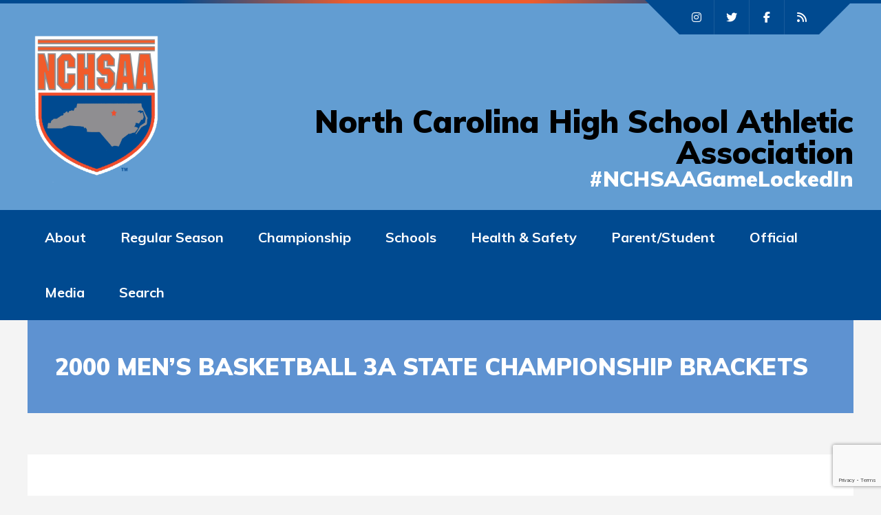

--- FILE ---
content_type: text/html; charset=utf-8
request_url: https://www.google.com/recaptcha/api2/anchor?ar=1&k=6LfhegkoAAAAAI_-64PCZZrJl3wnb_XHl8JIGXXl&co=aHR0cHM6Ly93d3cubmNoc2FhLm9yZzo0NDM.&hl=en&v=9TiwnJFHeuIw_s0wSd3fiKfN&size=invisible&anchor-ms=20000&execute-ms=30000&cb=n1dgtyt7477u
body_size: 48085
content:
<!DOCTYPE HTML><html dir="ltr" lang="en"><head><meta http-equiv="Content-Type" content="text/html; charset=UTF-8">
<meta http-equiv="X-UA-Compatible" content="IE=edge">
<title>reCAPTCHA</title>
<style type="text/css">
/* cyrillic-ext */
@font-face {
  font-family: 'Roboto';
  font-style: normal;
  font-weight: 400;
  font-stretch: 100%;
  src: url(//fonts.gstatic.com/s/roboto/v48/KFO7CnqEu92Fr1ME7kSn66aGLdTylUAMa3GUBHMdazTgWw.woff2) format('woff2');
  unicode-range: U+0460-052F, U+1C80-1C8A, U+20B4, U+2DE0-2DFF, U+A640-A69F, U+FE2E-FE2F;
}
/* cyrillic */
@font-face {
  font-family: 'Roboto';
  font-style: normal;
  font-weight: 400;
  font-stretch: 100%;
  src: url(//fonts.gstatic.com/s/roboto/v48/KFO7CnqEu92Fr1ME7kSn66aGLdTylUAMa3iUBHMdazTgWw.woff2) format('woff2');
  unicode-range: U+0301, U+0400-045F, U+0490-0491, U+04B0-04B1, U+2116;
}
/* greek-ext */
@font-face {
  font-family: 'Roboto';
  font-style: normal;
  font-weight: 400;
  font-stretch: 100%;
  src: url(//fonts.gstatic.com/s/roboto/v48/KFO7CnqEu92Fr1ME7kSn66aGLdTylUAMa3CUBHMdazTgWw.woff2) format('woff2');
  unicode-range: U+1F00-1FFF;
}
/* greek */
@font-face {
  font-family: 'Roboto';
  font-style: normal;
  font-weight: 400;
  font-stretch: 100%;
  src: url(//fonts.gstatic.com/s/roboto/v48/KFO7CnqEu92Fr1ME7kSn66aGLdTylUAMa3-UBHMdazTgWw.woff2) format('woff2');
  unicode-range: U+0370-0377, U+037A-037F, U+0384-038A, U+038C, U+038E-03A1, U+03A3-03FF;
}
/* math */
@font-face {
  font-family: 'Roboto';
  font-style: normal;
  font-weight: 400;
  font-stretch: 100%;
  src: url(//fonts.gstatic.com/s/roboto/v48/KFO7CnqEu92Fr1ME7kSn66aGLdTylUAMawCUBHMdazTgWw.woff2) format('woff2');
  unicode-range: U+0302-0303, U+0305, U+0307-0308, U+0310, U+0312, U+0315, U+031A, U+0326-0327, U+032C, U+032F-0330, U+0332-0333, U+0338, U+033A, U+0346, U+034D, U+0391-03A1, U+03A3-03A9, U+03B1-03C9, U+03D1, U+03D5-03D6, U+03F0-03F1, U+03F4-03F5, U+2016-2017, U+2034-2038, U+203C, U+2040, U+2043, U+2047, U+2050, U+2057, U+205F, U+2070-2071, U+2074-208E, U+2090-209C, U+20D0-20DC, U+20E1, U+20E5-20EF, U+2100-2112, U+2114-2115, U+2117-2121, U+2123-214F, U+2190, U+2192, U+2194-21AE, U+21B0-21E5, U+21F1-21F2, U+21F4-2211, U+2213-2214, U+2216-22FF, U+2308-230B, U+2310, U+2319, U+231C-2321, U+2336-237A, U+237C, U+2395, U+239B-23B7, U+23D0, U+23DC-23E1, U+2474-2475, U+25AF, U+25B3, U+25B7, U+25BD, U+25C1, U+25CA, U+25CC, U+25FB, U+266D-266F, U+27C0-27FF, U+2900-2AFF, U+2B0E-2B11, U+2B30-2B4C, U+2BFE, U+3030, U+FF5B, U+FF5D, U+1D400-1D7FF, U+1EE00-1EEFF;
}
/* symbols */
@font-face {
  font-family: 'Roboto';
  font-style: normal;
  font-weight: 400;
  font-stretch: 100%;
  src: url(//fonts.gstatic.com/s/roboto/v48/KFO7CnqEu92Fr1ME7kSn66aGLdTylUAMaxKUBHMdazTgWw.woff2) format('woff2');
  unicode-range: U+0001-000C, U+000E-001F, U+007F-009F, U+20DD-20E0, U+20E2-20E4, U+2150-218F, U+2190, U+2192, U+2194-2199, U+21AF, U+21E6-21F0, U+21F3, U+2218-2219, U+2299, U+22C4-22C6, U+2300-243F, U+2440-244A, U+2460-24FF, U+25A0-27BF, U+2800-28FF, U+2921-2922, U+2981, U+29BF, U+29EB, U+2B00-2BFF, U+4DC0-4DFF, U+FFF9-FFFB, U+10140-1018E, U+10190-1019C, U+101A0, U+101D0-101FD, U+102E0-102FB, U+10E60-10E7E, U+1D2C0-1D2D3, U+1D2E0-1D37F, U+1F000-1F0FF, U+1F100-1F1AD, U+1F1E6-1F1FF, U+1F30D-1F30F, U+1F315, U+1F31C, U+1F31E, U+1F320-1F32C, U+1F336, U+1F378, U+1F37D, U+1F382, U+1F393-1F39F, U+1F3A7-1F3A8, U+1F3AC-1F3AF, U+1F3C2, U+1F3C4-1F3C6, U+1F3CA-1F3CE, U+1F3D4-1F3E0, U+1F3ED, U+1F3F1-1F3F3, U+1F3F5-1F3F7, U+1F408, U+1F415, U+1F41F, U+1F426, U+1F43F, U+1F441-1F442, U+1F444, U+1F446-1F449, U+1F44C-1F44E, U+1F453, U+1F46A, U+1F47D, U+1F4A3, U+1F4B0, U+1F4B3, U+1F4B9, U+1F4BB, U+1F4BF, U+1F4C8-1F4CB, U+1F4D6, U+1F4DA, U+1F4DF, U+1F4E3-1F4E6, U+1F4EA-1F4ED, U+1F4F7, U+1F4F9-1F4FB, U+1F4FD-1F4FE, U+1F503, U+1F507-1F50B, U+1F50D, U+1F512-1F513, U+1F53E-1F54A, U+1F54F-1F5FA, U+1F610, U+1F650-1F67F, U+1F687, U+1F68D, U+1F691, U+1F694, U+1F698, U+1F6AD, U+1F6B2, U+1F6B9-1F6BA, U+1F6BC, U+1F6C6-1F6CF, U+1F6D3-1F6D7, U+1F6E0-1F6EA, U+1F6F0-1F6F3, U+1F6F7-1F6FC, U+1F700-1F7FF, U+1F800-1F80B, U+1F810-1F847, U+1F850-1F859, U+1F860-1F887, U+1F890-1F8AD, U+1F8B0-1F8BB, U+1F8C0-1F8C1, U+1F900-1F90B, U+1F93B, U+1F946, U+1F984, U+1F996, U+1F9E9, U+1FA00-1FA6F, U+1FA70-1FA7C, U+1FA80-1FA89, U+1FA8F-1FAC6, U+1FACE-1FADC, U+1FADF-1FAE9, U+1FAF0-1FAF8, U+1FB00-1FBFF;
}
/* vietnamese */
@font-face {
  font-family: 'Roboto';
  font-style: normal;
  font-weight: 400;
  font-stretch: 100%;
  src: url(//fonts.gstatic.com/s/roboto/v48/KFO7CnqEu92Fr1ME7kSn66aGLdTylUAMa3OUBHMdazTgWw.woff2) format('woff2');
  unicode-range: U+0102-0103, U+0110-0111, U+0128-0129, U+0168-0169, U+01A0-01A1, U+01AF-01B0, U+0300-0301, U+0303-0304, U+0308-0309, U+0323, U+0329, U+1EA0-1EF9, U+20AB;
}
/* latin-ext */
@font-face {
  font-family: 'Roboto';
  font-style: normal;
  font-weight: 400;
  font-stretch: 100%;
  src: url(//fonts.gstatic.com/s/roboto/v48/KFO7CnqEu92Fr1ME7kSn66aGLdTylUAMa3KUBHMdazTgWw.woff2) format('woff2');
  unicode-range: U+0100-02BA, U+02BD-02C5, U+02C7-02CC, U+02CE-02D7, U+02DD-02FF, U+0304, U+0308, U+0329, U+1D00-1DBF, U+1E00-1E9F, U+1EF2-1EFF, U+2020, U+20A0-20AB, U+20AD-20C0, U+2113, U+2C60-2C7F, U+A720-A7FF;
}
/* latin */
@font-face {
  font-family: 'Roboto';
  font-style: normal;
  font-weight: 400;
  font-stretch: 100%;
  src: url(//fonts.gstatic.com/s/roboto/v48/KFO7CnqEu92Fr1ME7kSn66aGLdTylUAMa3yUBHMdazQ.woff2) format('woff2');
  unicode-range: U+0000-00FF, U+0131, U+0152-0153, U+02BB-02BC, U+02C6, U+02DA, U+02DC, U+0304, U+0308, U+0329, U+2000-206F, U+20AC, U+2122, U+2191, U+2193, U+2212, U+2215, U+FEFF, U+FFFD;
}
/* cyrillic-ext */
@font-face {
  font-family: 'Roboto';
  font-style: normal;
  font-weight: 500;
  font-stretch: 100%;
  src: url(//fonts.gstatic.com/s/roboto/v48/KFO7CnqEu92Fr1ME7kSn66aGLdTylUAMa3GUBHMdazTgWw.woff2) format('woff2');
  unicode-range: U+0460-052F, U+1C80-1C8A, U+20B4, U+2DE0-2DFF, U+A640-A69F, U+FE2E-FE2F;
}
/* cyrillic */
@font-face {
  font-family: 'Roboto';
  font-style: normal;
  font-weight: 500;
  font-stretch: 100%;
  src: url(//fonts.gstatic.com/s/roboto/v48/KFO7CnqEu92Fr1ME7kSn66aGLdTylUAMa3iUBHMdazTgWw.woff2) format('woff2');
  unicode-range: U+0301, U+0400-045F, U+0490-0491, U+04B0-04B1, U+2116;
}
/* greek-ext */
@font-face {
  font-family: 'Roboto';
  font-style: normal;
  font-weight: 500;
  font-stretch: 100%;
  src: url(//fonts.gstatic.com/s/roboto/v48/KFO7CnqEu92Fr1ME7kSn66aGLdTylUAMa3CUBHMdazTgWw.woff2) format('woff2');
  unicode-range: U+1F00-1FFF;
}
/* greek */
@font-face {
  font-family: 'Roboto';
  font-style: normal;
  font-weight: 500;
  font-stretch: 100%;
  src: url(//fonts.gstatic.com/s/roboto/v48/KFO7CnqEu92Fr1ME7kSn66aGLdTylUAMa3-UBHMdazTgWw.woff2) format('woff2');
  unicode-range: U+0370-0377, U+037A-037F, U+0384-038A, U+038C, U+038E-03A1, U+03A3-03FF;
}
/* math */
@font-face {
  font-family: 'Roboto';
  font-style: normal;
  font-weight: 500;
  font-stretch: 100%;
  src: url(//fonts.gstatic.com/s/roboto/v48/KFO7CnqEu92Fr1ME7kSn66aGLdTylUAMawCUBHMdazTgWw.woff2) format('woff2');
  unicode-range: U+0302-0303, U+0305, U+0307-0308, U+0310, U+0312, U+0315, U+031A, U+0326-0327, U+032C, U+032F-0330, U+0332-0333, U+0338, U+033A, U+0346, U+034D, U+0391-03A1, U+03A3-03A9, U+03B1-03C9, U+03D1, U+03D5-03D6, U+03F0-03F1, U+03F4-03F5, U+2016-2017, U+2034-2038, U+203C, U+2040, U+2043, U+2047, U+2050, U+2057, U+205F, U+2070-2071, U+2074-208E, U+2090-209C, U+20D0-20DC, U+20E1, U+20E5-20EF, U+2100-2112, U+2114-2115, U+2117-2121, U+2123-214F, U+2190, U+2192, U+2194-21AE, U+21B0-21E5, U+21F1-21F2, U+21F4-2211, U+2213-2214, U+2216-22FF, U+2308-230B, U+2310, U+2319, U+231C-2321, U+2336-237A, U+237C, U+2395, U+239B-23B7, U+23D0, U+23DC-23E1, U+2474-2475, U+25AF, U+25B3, U+25B7, U+25BD, U+25C1, U+25CA, U+25CC, U+25FB, U+266D-266F, U+27C0-27FF, U+2900-2AFF, U+2B0E-2B11, U+2B30-2B4C, U+2BFE, U+3030, U+FF5B, U+FF5D, U+1D400-1D7FF, U+1EE00-1EEFF;
}
/* symbols */
@font-face {
  font-family: 'Roboto';
  font-style: normal;
  font-weight: 500;
  font-stretch: 100%;
  src: url(//fonts.gstatic.com/s/roboto/v48/KFO7CnqEu92Fr1ME7kSn66aGLdTylUAMaxKUBHMdazTgWw.woff2) format('woff2');
  unicode-range: U+0001-000C, U+000E-001F, U+007F-009F, U+20DD-20E0, U+20E2-20E4, U+2150-218F, U+2190, U+2192, U+2194-2199, U+21AF, U+21E6-21F0, U+21F3, U+2218-2219, U+2299, U+22C4-22C6, U+2300-243F, U+2440-244A, U+2460-24FF, U+25A0-27BF, U+2800-28FF, U+2921-2922, U+2981, U+29BF, U+29EB, U+2B00-2BFF, U+4DC0-4DFF, U+FFF9-FFFB, U+10140-1018E, U+10190-1019C, U+101A0, U+101D0-101FD, U+102E0-102FB, U+10E60-10E7E, U+1D2C0-1D2D3, U+1D2E0-1D37F, U+1F000-1F0FF, U+1F100-1F1AD, U+1F1E6-1F1FF, U+1F30D-1F30F, U+1F315, U+1F31C, U+1F31E, U+1F320-1F32C, U+1F336, U+1F378, U+1F37D, U+1F382, U+1F393-1F39F, U+1F3A7-1F3A8, U+1F3AC-1F3AF, U+1F3C2, U+1F3C4-1F3C6, U+1F3CA-1F3CE, U+1F3D4-1F3E0, U+1F3ED, U+1F3F1-1F3F3, U+1F3F5-1F3F7, U+1F408, U+1F415, U+1F41F, U+1F426, U+1F43F, U+1F441-1F442, U+1F444, U+1F446-1F449, U+1F44C-1F44E, U+1F453, U+1F46A, U+1F47D, U+1F4A3, U+1F4B0, U+1F4B3, U+1F4B9, U+1F4BB, U+1F4BF, U+1F4C8-1F4CB, U+1F4D6, U+1F4DA, U+1F4DF, U+1F4E3-1F4E6, U+1F4EA-1F4ED, U+1F4F7, U+1F4F9-1F4FB, U+1F4FD-1F4FE, U+1F503, U+1F507-1F50B, U+1F50D, U+1F512-1F513, U+1F53E-1F54A, U+1F54F-1F5FA, U+1F610, U+1F650-1F67F, U+1F687, U+1F68D, U+1F691, U+1F694, U+1F698, U+1F6AD, U+1F6B2, U+1F6B9-1F6BA, U+1F6BC, U+1F6C6-1F6CF, U+1F6D3-1F6D7, U+1F6E0-1F6EA, U+1F6F0-1F6F3, U+1F6F7-1F6FC, U+1F700-1F7FF, U+1F800-1F80B, U+1F810-1F847, U+1F850-1F859, U+1F860-1F887, U+1F890-1F8AD, U+1F8B0-1F8BB, U+1F8C0-1F8C1, U+1F900-1F90B, U+1F93B, U+1F946, U+1F984, U+1F996, U+1F9E9, U+1FA00-1FA6F, U+1FA70-1FA7C, U+1FA80-1FA89, U+1FA8F-1FAC6, U+1FACE-1FADC, U+1FADF-1FAE9, U+1FAF0-1FAF8, U+1FB00-1FBFF;
}
/* vietnamese */
@font-face {
  font-family: 'Roboto';
  font-style: normal;
  font-weight: 500;
  font-stretch: 100%;
  src: url(//fonts.gstatic.com/s/roboto/v48/KFO7CnqEu92Fr1ME7kSn66aGLdTylUAMa3OUBHMdazTgWw.woff2) format('woff2');
  unicode-range: U+0102-0103, U+0110-0111, U+0128-0129, U+0168-0169, U+01A0-01A1, U+01AF-01B0, U+0300-0301, U+0303-0304, U+0308-0309, U+0323, U+0329, U+1EA0-1EF9, U+20AB;
}
/* latin-ext */
@font-face {
  font-family: 'Roboto';
  font-style: normal;
  font-weight: 500;
  font-stretch: 100%;
  src: url(//fonts.gstatic.com/s/roboto/v48/KFO7CnqEu92Fr1ME7kSn66aGLdTylUAMa3KUBHMdazTgWw.woff2) format('woff2');
  unicode-range: U+0100-02BA, U+02BD-02C5, U+02C7-02CC, U+02CE-02D7, U+02DD-02FF, U+0304, U+0308, U+0329, U+1D00-1DBF, U+1E00-1E9F, U+1EF2-1EFF, U+2020, U+20A0-20AB, U+20AD-20C0, U+2113, U+2C60-2C7F, U+A720-A7FF;
}
/* latin */
@font-face {
  font-family: 'Roboto';
  font-style: normal;
  font-weight: 500;
  font-stretch: 100%;
  src: url(//fonts.gstatic.com/s/roboto/v48/KFO7CnqEu92Fr1ME7kSn66aGLdTylUAMa3yUBHMdazQ.woff2) format('woff2');
  unicode-range: U+0000-00FF, U+0131, U+0152-0153, U+02BB-02BC, U+02C6, U+02DA, U+02DC, U+0304, U+0308, U+0329, U+2000-206F, U+20AC, U+2122, U+2191, U+2193, U+2212, U+2215, U+FEFF, U+FFFD;
}
/* cyrillic-ext */
@font-face {
  font-family: 'Roboto';
  font-style: normal;
  font-weight: 900;
  font-stretch: 100%;
  src: url(//fonts.gstatic.com/s/roboto/v48/KFO7CnqEu92Fr1ME7kSn66aGLdTylUAMa3GUBHMdazTgWw.woff2) format('woff2');
  unicode-range: U+0460-052F, U+1C80-1C8A, U+20B4, U+2DE0-2DFF, U+A640-A69F, U+FE2E-FE2F;
}
/* cyrillic */
@font-face {
  font-family: 'Roboto';
  font-style: normal;
  font-weight: 900;
  font-stretch: 100%;
  src: url(//fonts.gstatic.com/s/roboto/v48/KFO7CnqEu92Fr1ME7kSn66aGLdTylUAMa3iUBHMdazTgWw.woff2) format('woff2');
  unicode-range: U+0301, U+0400-045F, U+0490-0491, U+04B0-04B1, U+2116;
}
/* greek-ext */
@font-face {
  font-family: 'Roboto';
  font-style: normal;
  font-weight: 900;
  font-stretch: 100%;
  src: url(//fonts.gstatic.com/s/roboto/v48/KFO7CnqEu92Fr1ME7kSn66aGLdTylUAMa3CUBHMdazTgWw.woff2) format('woff2');
  unicode-range: U+1F00-1FFF;
}
/* greek */
@font-face {
  font-family: 'Roboto';
  font-style: normal;
  font-weight: 900;
  font-stretch: 100%;
  src: url(//fonts.gstatic.com/s/roboto/v48/KFO7CnqEu92Fr1ME7kSn66aGLdTylUAMa3-UBHMdazTgWw.woff2) format('woff2');
  unicode-range: U+0370-0377, U+037A-037F, U+0384-038A, U+038C, U+038E-03A1, U+03A3-03FF;
}
/* math */
@font-face {
  font-family: 'Roboto';
  font-style: normal;
  font-weight: 900;
  font-stretch: 100%;
  src: url(//fonts.gstatic.com/s/roboto/v48/KFO7CnqEu92Fr1ME7kSn66aGLdTylUAMawCUBHMdazTgWw.woff2) format('woff2');
  unicode-range: U+0302-0303, U+0305, U+0307-0308, U+0310, U+0312, U+0315, U+031A, U+0326-0327, U+032C, U+032F-0330, U+0332-0333, U+0338, U+033A, U+0346, U+034D, U+0391-03A1, U+03A3-03A9, U+03B1-03C9, U+03D1, U+03D5-03D6, U+03F0-03F1, U+03F4-03F5, U+2016-2017, U+2034-2038, U+203C, U+2040, U+2043, U+2047, U+2050, U+2057, U+205F, U+2070-2071, U+2074-208E, U+2090-209C, U+20D0-20DC, U+20E1, U+20E5-20EF, U+2100-2112, U+2114-2115, U+2117-2121, U+2123-214F, U+2190, U+2192, U+2194-21AE, U+21B0-21E5, U+21F1-21F2, U+21F4-2211, U+2213-2214, U+2216-22FF, U+2308-230B, U+2310, U+2319, U+231C-2321, U+2336-237A, U+237C, U+2395, U+239B-23B7, U+23D0, U+23DC-23E1, U+2474-2475, U+25AF, U+25B3, U+25B7, U+25BD, U+25C1, U+25CA, U+25CC, U+25FB, U+266D-266F, U+27C0-27FF, U+2900-2AFF, U+2B0E-2B11, U+2B30-2B4C, U+2BFE, U+3030, U+FF5B, U+FF5D, U+1D400-1D7FF, U+1EE00-1EEFF;
}
/* symbols */
@font-face {
  font-family: 'Roboto';
  font-style: normal;
  font-weight: 900;
  font-stretch: 100%;
  src: url(//fonts.gstatic.com/s/roboto/v48/KFO7CnqEu92Fr1ME7kSn66aGLdTylUAMaxKUBHMdazTgWw.woff2) format('woff2');
  unicode-range: U+0001-000C, U+000E-001F, U+007F-009F, U+20DD-20E0, U+20E2-20E4, U+2150-218F, U+2190, U+2192, U+2194-2199, U+21AF, U+21E6-21F0, U+21F3, U+2218-2219, U+2299, U+22C4-22C6, U+2300-243F, U+2440-244A, U+2460-24FF, U+25A0-27BF, U+2800-28FF, U+2921-2922, U+2981, U+29BF, U+29EB, U+2B00-2BFF, U+4DC0-4DFF, U+FFF9-FFFB, U+10140-1018E, U+10190-1019C, U+101A0, U+101D0-101FD, U+102E0-102FB, U+10E60-10E7E, U+1D2C0-1D2D3, U+1D2E0-1D37F, U+1F000-1F0FF, U+1F100-1F1AD, U+1F1E6-1F1FF, U+1F30D-1F30F, U+1F315, U+1F31C, U+1F31E, U+1F320-1F32C, U+1F336, U+1F378, U+1F37D, U+1F382, U+1F393-1F39F, U+1F3A7-1F3A8, U+1F3AC-1F3AF, U+1F3C2, U+1F3C4-1F3C6, U+1F3CA-1F3CE, U+1F3D4-1F3E0, U+1F3ED, U+1F3F1-1F3F3, U+1F3F5-1F3F7, U+1F408, U+1F415, U+1F41F, U+1F426, U+1F43F, U+1F441-1F442, U+1F444, U+1F446-1F449, U+1F44C-1F44E, U+1F453, U+1F46A, U+1F47D, U+1F4A3, U+1F4B0, U+1F4B3, U+1F4B9, U+1F4BB, U+1F4BF, U+1F4C8-1F4CB, U+1F4D6, U+1F4DA, U+1F4DF, U+1F4E3-1F4E6, U+1F4EA-1F4ED, U+1F4F7, U+1F4F9-1F4FB, U+1F4FD-1F4FE, U+1F503, U+1F507-1F50B, U+1F50D, U+1F512-1F513, U+1F53E-1F54A, U+1F54F-1F5FA, U+1F610, U+1F650-1F67F, U+1F687, U+1F68D, U+1F691, U+1F694, U+1F698, U+1F6AD, U+1F6B2, U+1F6B9-1F6BA, U+1F6BC, U+1F6C6-1F6CF, U+1F6D3-1F6D7, U+1F6E0-1F6EA, U+1F6F0-1F6F3, U+1F6F7-1F6FC, U+1F700-1F7FF, U+1F800-1F80B, U+1F810-1F847, U+1F850-1F859, U+1F860-1F887, U+1F890-1F8AD, U+1F8B0-1F8BB, U+1F8C0-1F8C1, U+1F900-1F90B, U+1F93B, U+1F946, U+1F984, U+1F996, U+1F9E9, U+1FA00-1FA6F, U+1FA70-1FA7C, U+1FA80-1FA89, U+1FA8F-1FAC6, U+1FACE-1FADC, U+1FADF-1FAE9, U+1FAF0-1FAF8, U+1FB00-1FBFF;
}
/* vietnamese */
@font-face {
  font-family: 'Roboto';
  font-style: normal;
  font-weight: 900;
  font-stretch: 100%;
  src: url(//fonts.gstatic.com/s/roboto/v48/KFO7CnqEu92Fr1ME7kSn66aGLdTylUAMa3OUBHMdazTgWw.woff2) format('woff2');
  unicode-range: U+0102-0103, U+0110-0111, U+0128-0129, U+0168-0169, U+01A0-01A1, U+01AF-01B0, U+0300-0301, U+0303-0304, U+0308-0309, U+0323, U+0329, U+1EA0-1EF9, U+20AB;
}
/* latin-ext */
@font-face {
  font-family: 'Roboto';
  font-style: normal;
  font-weight: 900;
  font-stretch: 100%;
  src: url(//fonts.gstatic.com/s/roboto/v48/KFO7CnqEu92Fr1ME7kSn66aGLdTylUAMa3KUBHMdazTgWw.woff2) format('woff2');
  unicode-range: U+0100-02BA, U+02BD-02C5, U+02C7-02CC, U+02CE-02D7, U+02DD-02FF, U+0304, U+0308, U+0329, U+1D00-1DBF, U+1E00-1E9F, U+1EF2-1EFF, U+2020, U+20A0-20AB, U+20AD-20C0, U+2113, U+2C60-2C7F, U+A720-A7FF;
}
/* latin */
@font-face {
  font-family: 'Roboto';
  font-style: normal;
  font-weight: 900;
  font-stretch: 100%;
  src: url(//fonts.gstatic.com/s/roboto/v48/KFO7CnqEu92Fr1ME7kSn66aGLdTylUAMa3yUBHMdazQ.woff2) format('woff2');
  unicode-range: U+0000-00FF, U+0131, U+0152-0153, U+02BB-02BC, U+02C6, U+02DA, U+02DC, U+0304, U+0308, U+0329, U+2000-206F, U+20AC, U+2122, U+2191, U+2193, U+2212, U+2215, U+FEFF, U+FFFD;
}

</style>
<link rel="stylesheet" type="text/css" href="https://www.gstatic.com/recaptcha/releases/9TiwnJFHeuIw_s0wSd3fiKfN/styles__ltr.css">
<script nonce="BlBQdQANJltddvB65aFPVA" type="text/javascript">window['__recaptcha_api'] = 'https://www.google.com/recaptcha/api2/';</script>
<script type="text/javascript" src="https://www.gstatic.com/recaptcha/releases/9TiwnJFHeuIw_s0wSd3fiKfN/recaptcha__en.js" nonce="BlBQdQANJltddvB65aFPVA">
      
    </script></head>
<body><div id="rc-anchor-alert" class="rc-anchor-alert"></div>
<input type="hidden" id="recaptcha-token" value="[base64]">
<script type="text/javascript" nonce="BlBQdQANJltddvB65aFPVA">
      recaptcha.anchor.Main.init("[\x22ainput\x22,[\x22bgdata\x22,\x22\x22,\[base64]/[base64]/UltIKytdPWE6KGE8MjA0OD9SW0grK109YT4+NnwxOTI6KChhJjY0NTEyKT09NTUyOTYmJnErMTxoLmxlbmd0aCYmKGguY2hhckNvZGVBdChxKzEpJjY0NTEyKT09NTYzMjA/[base64]/MjU1OlI/[base64]/[base64]/[base64]/[base64]/[base64]/[base64]/[base64]/[base64]/[base64]/[base64]\x22,\[base64]\\u003d\\u003d\x22,\x22FMKnYw7DmMKlK13CtMK9JMOBIFDDvsKHw4d4BcKXw6Z4wprDoENNw77Ct13Dsl/Ck8K4w5nClCZDCsOCw44sTwXCh8KKGXQ1w70AG8OPQz18QsODwrl1VMKUw7vDnl/[base64]/wqrCpsOZw7nDuMO3w4Biw4nDgcKLwoJSw5/Dh8O9wp7CtcOIcgg3w4nCpMOhw4XDuAgPNCNEw4/DjcOkIG/DpHTDvsOoRXTCmcODbMKowp/[base64]/CuFzCncK3Bm3Dl8OoHVhxREkRDMK0wqnDtXPCh8O4w43DsnDDh8OyRAvDmRBCwodbw65lwrHCqsKMwogFMMKVSSvCnC/CqjDCsgDDiWAfw5/DmcKzKjIew5UtfMO9wrUqY8O5fXZnQMOXLcOFSMOBwp7CnGzCkHwuB8OQEQjCqsKzwpjDv2VewrR9HsOGPcOfw7HDjA5sw4HDn3BGw6DCpcKswrDDrcOCwpnCnVzDhyhHw5/CrB/Co8KACWwBw5nDnsKVPnbChsK9w4UWNm7DvnTCmMK/wrLCmx0hwrPCuiXCnsOxw54pwp4Hw7/DrSkeFsKdw7bDj2goFcOfZcKiJw7DisKmcizCgcKVw70rwokzFwHCisOfwoc/R8Oqwoo/a8OHYcOwPMOgGTZSw6IbwoFKw7/Do3vDuTfChsOfwpvCp8K/[base64]/CtcOCwrLDnRHDtMKnw7LCljonwrnCihDCncKwGBgcFC7Dp8OkThHDmMK1wpUFw6XCtmAuw7p8w5DCohzDosOww6fCt8OVOsOgLcOWB8OPJMKKw4NyZsOUw4DCinJCYMKXB8K1UMO7AcOTLy7CjMKDwpV7cxnCiQXDu8Orw5HCumQAwrAMwrHDsi7Ct05GwpbDisK4w4/DtV5Ww7txJMOhOcKWwoYEesKiGW06w7jCrCjDr8KCwqwUC8K6JD41wrUewow7MwrDiDMyw7kRw7Fjw4/CiUjCoFRow7TDlhl9Ky7Cv0N4wpzCsH7DukHDi8KDfUUww6DCqAbDoj/DhMK1w7bDkcK7w4xBwrFkNwTCvEtTw7DCv8KzJsKOwrLCtsKGwroOX8OrHsKgwptHw4U6UxIHX1PDvsKWw5XDmkPCpDnDrnDDlDF/ZF9BSgLCs8K+bX8nw7PCq8K9wrJ4OcOHw6hIRATClEAgw7XCgMOBw6LDgEYcfzvDkHN3wpElMMOkwrXCjSjDtMOKw5lYwqFJw5A0w4lEwp3CocONw7/CnsKfNsKew7ISw6zDow9daMO1GsOVw7fDtcKZwofDusKlOsKBwrTCjwNWwqFPw41XPD/[base64]/SsKJAlLCkwDDhnEDwq0KKFcNIsKKwrtxEFtPaVbCviPCqcKCAcKwR0zCjCQdw79Kw47CnWdww7A7TyLCrcKDwoN4w5/[base64]/CiiUAZjoTF1/Cs8KNXsOhwqZ6BMKXVMKaEBd1YsOwajFcwrlGw7A2WMKdesOVwo3Co3jCnQ0lGsK5wqjDjR4BccKhDcOybX4ew7XCn8O5EUHDpcKpw5I4UzvDu8Ovw4hXYsO/ZDXDngNGw4hvw4DDqcOEBcKrw7HCusKOwpfCh1hXw6XCu8KwOBbDicO0w5l+GsKbPR0lCMK0c8Ocw4TDu0ouZsOJbcOuw4jCmwTDn8OjfcOSETLCm8K/AMKYw4wRAhcncsKRG8OTw6XCpMKpwrswRsKrZsKfw65Iw6HDg8OAPmfDpygSwrRFInRKw4DDmBbCrMOOUWFrwoUITlfDnMO4wpTChMO7w7fCr8Kjwq3DtS45wpTCtlnCgMKFwqIeHC/[base64]/[base64]/DhRdOFcKqw7HCqcKhwoEow5HDnX4ZI8KRU05SDsOhwppMF8OgesKPDHzChC5pE8KTCQnCnsKwVB/CgMK7wqbDqcOOTMKDwpbDo1XCssOsw5fDtDrDgkLCmMOiLMK5w7FiQDMPw5chCUtDw6fCssK8w4fDtcKowr7DmcKIwo9XZ8Olw6fCpMOmw7wdXSPDlFosC0EZw6wqw6d9wqPDrk/DgUhGTRbDu8O+d33DkjbDlsKjNgHCs8K6w4DCv8KADltyLl5cOcKxw4xVWRXCmloOw6zDuF8Lw48vwpDDhsOCDcOBw4jDu8KTCk/CvsOHMcONwqB8wqnChsKSDWDCmFBHw4jClkIPd8O6eEM9wpXDiMOuw6PCj8KuXVrDuzU9F8K6P8KsR8KFw5dcA27Co8Oaw5vCvMODwqXDiMOSwrYBAsO/wqjDocOVJRDCmcKgIsOiw6Rgw4TCmcOTwoUkKMKuRMO6wqQWwrHDv8K9P2nCocK2w5rDuV05wqUnR8K6woJnfF/[base64]/DtsK/w5/CssK9McK1YTUNV0TDrcKpw51aLsOlw6rCrD7CksOAw43Dk8Kuw6jCrMOgw6LCo8Kuw5IPw55Rw6jClMKJfyLDuMKpKy0kw6oGBQs2w7vDgHHCuUnDicO6w6g9XlrCiC1vwonCn13DtMK0TMKCf8KwZj/CncOZYHTDhnIQSMKxVcOlwqxiw7VBKXJgw45GwqwACcOvMcO2w5ZQScOow6fCjcO+Bk10w4hTw4HDljZBw6zDucKHExHDpMOFw6UyM8KuCcKbwpTClsO1KsOLFjsMwrseGMOhRsKuw6zDhQxOwrxNPmVMw7rCsMOEN8OhwoNewoTDmMOywpzDmHp3GcKVasOsDh/DmFvCkMOSwobDgcK5wqzDvMO8BjRgwrVmRgRvQ8KjUHfChMKqWcKFEcKcw5DClDHDnhosw4Mkw4tBwqDDl2BBEcKPwpvDi1J2w4JyNsKPwp7DvsOQw6lJEMKWJi5mwrnCo8K7GcKlNsKqKsKzwo8Xw6LDl14MwoVxEjhtw4zDqcOdw5zCnTlRJMKHw5/Dt8KCSMO3McO2RCQBw7Zkw5jCrsKEwpXCrsKtHsKrwoVBwqtUTcONwpnChUwfYsODFsKywpBuDU/DgE/CuHPDpmbDlcKTwqhQw6jDncO8w5xzPG3Cu2DDnRRjw4ktTzjCm1LCm8Omw6t6AwUKw6/CnsO0w4/ClMOcOB8qw7wywpBZAh9WRMKGTCvDvMOrw7LDp8KzwpzDlcO5wq/CgijCt8OKGXHCuBw4RU9PwqPClsOCecKnW8K3M3nCs8K/w7cSVsKrL2RsTMK8ZMKRdS3CrUXDq8OFwqzDo8O9TMObwp/DkcKvw4vDgggZw7cBw6QyDnQeUC9rwp/DgVLCsHLCngzDiD3DgW/Dsm/DkcO0w5oNBVXCkVRPLcOUwrUbwoTDlMKLwpw8wrhIeMO5YsKUw6EXWcK7wrbCiMOqw6Vtw7spw7waw4cSP8O9wpIXIRPClAQ1w7TDiV/[base64]/[base64]/Dk8KyfcK8wo18w5HClsK/w4/CkWxRwqnCmMK9KMKswpzCo8KsE1DClVnCqsKRwr/Dt8KSZcKKQhbDscKBw53DhAbCpcKsADLCsMOIaXkrwrIpw7HDknDCqWvDkMKxw58VDF7Ctn/DvcKgRsOwZMOlU8OzTS/Dm1JCwp15Q8OnAQBZTAthwqTCsMKADEnDm8O6w6nDuMONXVUZCi3DvsOGW8Obf3o6WUlQwqTClyouw6rDp8KGDggswpHCqsKtwr1mw4oEw4fDmXRCw4Q4Owpiw4fDvcKnwqvCoW7DuAxBScK4JMK/wr7Dg8OFw4QALlFUYj4zSsO6ScKIAsKIBkfDmsKEWcOlM8K8woHCgDnChB5samkFwo3DgMOvOCbCtcKOFn7CtcKmVC/DoS3Dm1nDuybClMKnwoUKw6TCkH13bnLDrsOdfcKiwrlFdELCqcKbMz5MwpEveg1FJRoSw4vCoMK/wpBtwo7DhsOYG8OkX8KQBnTCjMK3GMO1RMOsw7YlBT3CkcOWR8KKLsKzw7FXLjYlw6jDmHVwN8OawqjDhcK1wqV/w63CmCdhAicXLMKjAsKlw5oVw4EqfcOvaghZw5rCiS3DriDChsKEw5PCn8ORw4crwodFC8O/wpnCn8K5dDzCrRNIwrTCpk5Uw6c9csObTMKbFgIewqBGf8OqwpDCr8KiNcOdP8KYwrABTVTCl8KCAMOVWMKMEGYiwpZkw4U8XMObwpzCr8O4woogD8KDSRYYwps/[base64]/Dh8KBM8KPw7AWLCdzGMO3w7sffsOjF8KHTcKFwrnDosOMwr0WVMOxFxXCjT3DiU7CrWvClEhAwoQTR20Ld8KlwrnCt0DDmTNVwpPCqkXDo8Ore8KfwqZbwqrDj8Kkwp8TworCl8KMw5J5w7BCwpPDjcOCw6/CmzzCnT7Dm8OiVRTCmsKDWsOiwqDDoU7DtcKcwpZzQMKjw7cODsOHb8KVwr4XN8KFwrfDlcOveWjCtnDDpHUywq0sSlRmCTfDuWfCu8OPCzhXw7ITwpNzw4zDq8Knw45ZLcKuw49awrgzwpzCuR/[base64]/[base64]/CnWxkw5xoUR8nSHhEdcK5wo3DvAnCgRHDisKFw6Jywo1iwpYtZMKrMsOew6RlXg84SmvDl08xS8OSwqp9wr/CvsOnS8KbwrzCmsOBw5DDiMO2LsK3wodRUcKawq/Cj8OGwoXDn8O5w5s5B8KAX8OWw6zDp8KTw5tvwoPDgsOSADB/FRACwrV5TVZOw4URwrNSTUnCrMKzwqJmwqR3fxXDh8OwTlfCgzpAwpjCgcK+eTfCuHkrwo3DlsO6w4nDnsKfw4wEwp54RUwLKMKlwqnDjkzDjF5WYHDDhsOQYsKBwrbDjcKMwrfDu8KLw7nDij1zwqQFGcK/fMKHw4DCmnNGwrgNb8O3McOIw5vCm8KJwr1RZMKPwp8mfsK5NCMHw4bDtsOAwqfDrCIBRW5sFsKIwoHDmzlAw7tHUsO1wrxxQcKswqrDsEhTwqE/wql9wpwGwrXCsk3CrMKrGQnCh0vDu8OTOFnCv8K9YBLDucOkPXNVw6LCumDCosOIVsKZHBfCusKnwrzDuMKLwqzCp1wDIyVvT8KJS2dLwrdLRMOqwqUlEU5tw6PCnT9Veg1nw63CncOBGMOlwrZRw51LwoJiwqTDqi1FBTkIFBtrXW/CjcOVHXEHIk/Du3HDlgPDiMKPPVhFJU40VsKKwoHDmUN2Oxwpw4PCv8OgNMOKw78OMMOmBlo1F2nCosOkKB7CiAFLYsKKw5jCm8KkMcK6J8OGcibDrMO/w4TDnDfDsDk+ZMKlw7jDq8OZw6caw7ZEw5jDnVfDrC4uAsOQwqXDjsKtDA8ifcK0w4B7wpLDlm3Cl8K5dk8sw5Qfwoc/EMObb18KZcOHDsOSwrnChkBaw6xAw77Dh3g7w5h9w6DDoMK1WcKcw7PDrws8w6tLaisEw6XDusO9w5vCicKWVV3CuTjCvcKcOwgIGCfClcKXIsOEVwxpPx0rFmbDocOAGHw8LVR3woPDkCLDoMKuw7VNw7/Cj0EewrIMwqhQRWzDjcOuDcOSwo/[base64]/eADDsTLDt8OiCsKqPTHDnsKrWW0NaW1UdMOzFQI8w59UQsKHw6BKw5PCnyIcwrDCisKXw7vDq8KcN8KtdyAPDRUlfxfDp8OiZmRWD8KgfVTCssOMw5HDqG8Yw77ClsOsQDwOwq5BacKRfsKDRzLCgMKqwoAYPHzDrcO1GMKFw5UBwrHDmzLCuxvDjy5Rw7suwp/DmsOvw44XIHHDkMORwofDohRMw6XDv8KZHcKtw7DDnzjDs8OOwqvCtcKTworDt8O9w7HClHXDlsOCwrxoah0SwprCl8OwwrTCiAg5OSvConlecMK0LsOqwonDlcKjwrR2wphPDcKFdizClQbDh1/CmsKuDMOow6U8bsOnQcK9wpPCscOjKMO9RcK0wqnCmEQwCMK7bDXCr2HDsX/[base64]/CqGxJwppxZzEwN8KTasKoOw9RBQN9B8K4wrzDmw/[base64]/[base64]/[base64]/[base64]/DigkEwoU4wo8nacOewrYKIw/DjjHDj8K4wrpUDsKTw4dfw4V6wrtuw7NcwoQOw63CuMK7LlPCslJ4w4Y2wpDDh33Ds1Vaw5NVwqV2wq4Rw53Dki8LNsOqccO7wr7Cv8KxwrI+wr7Ds8KywqXDhlURwqcEw53DpQDCqlHDjQXCsyHCnMO/w6zDmMOTWSN+wrE4wqnCmULClcKFwpvDvARWBXXDu8KiYFQaIsKkSAccwqjDhSXCncKlOmzDscOIFcO/w6rCuMOZw5XDq8KCwr3Cplpiwp58fcKKw6lGwrF3wqjDoTTDtMOdLX3CoMO3ZFXDhsOKaCBeJcO+csKHw5/Cj8OQw7PDlGATdVHDocKqwotkwozDumXCuMKww6XCo8O9wrcVw6fDoMKTZDzDlgICAj/[base64]/[base64]/AcK8MsKxwp9bDiXChcOcWEvCnMOow5XDl8Kyw54Ta8KhKsOvPcO6b0gZw7grHn/[base64]/[base64]/wqplIMK5wrzDnnrDqMOjw5DDl8Oyw5JgJcOGwqsOw4Q1w4UpI8OAC8Oew4nDscKKw4XDrkzCoMOKw53DhMKaw4NnYiw5w6/Cmw7DocKHZj5af8OqCSdXw7nCgsOcw5nDkCt0wr4gw5BIwrzDpcKHLEx2w4fDlMOyQMOGw5Z/[base64]/CmRjDr8O6w71rw7Uzw5hdXy3CtcOiw4dAfWB9woXDqxjCpcOgIsOBe8O9wpHCng4nO1ZiKTzCkATCgQPCrBTCoVQ/QFE3QMKJLQXCqFvCv2PDgsKdw7fDkMOfG8KFw7owGsOEO8OTw4zDmX/ChS4cYcKewopHCmdIUkUxPcOFYlzDqcOBw7wZw7F/woFsYgLDviPCssOHw5PCllkNwpPCj11kw7DDoBvDlC56AiPDtsKswrLCtcO+woJQw6nDvz/CosOIw4nDpkrCrBvChMOrcVdDCcORwpZ5woPDnGViw5VLwqlGC8OEw6YVbSXCo8Kwwp5jwoUyR8OaVcKPwqdTw702w41Ew6bDj1TCqsOEQVvDlgJ7w4zDt8O+w7QyKD/DncKhw782wr5FRzXCu0l0w5zCsVgAwqEQw5zCvhvDuMKtIgYFwpRnwrwKfMKXw5lfw7DCvcK1DiwhVEMCRCNeDDbDosOwBmN0w6/Dr8OJw5TDp8O0w5Bpw4TCv8O3w6DDtMO3EGozwqk0NsOtw6DDhxbDqcO6w7ANwrpMM8OmJcK0QGzDpcKvwr3DsFg1bHkRw4I3ccKOw7/Co8OhZWl9wpZyCcO0SG/Dj8KxwptpL8OFcWrDjMKQDcKFK0olRMKJDjQGAg4AwrzDqMOcF8OSwpNbRgnCqnrCg8OkYCglwqkWKMO7LRfDicKxRCZbw5TDscKOO2pgK8OowpQJa1QhLcK1OXXCu07CjxZ0QBvCvWMjwp9qw74kdwQKVH3DtMOQwpNJQMOGLipZCsKQJGldwpEYwp/[base64]/CvcKjwr4+C24Sw4bCmcOsw6F1w7zDgsOsw5ABH8OUHV/DjwQaS3/DhnHCosOEwq0WwpprJCs1wrjCkAF+fFRbR8OAw4bDiQjDncONCMOZBBhuWV/ChlzCjcOVw7/Cn2zCiMK/CcOyw7Yow6TDh8Ogw7NFJsOPG8Ojw7LCvSVzCyjDgzjDvi/Dn8KTc8KvLCt5w415O0vCuMKPKsK+wrMlwrw8w7w5wr/[base64]/DjSfCo8KfC3V3Mwpww7TCvRnDqMKyVMOWF8O4w4DCvsODDsK4w6XCoEzClMOOfMK3JTPDjwtBwqpxwoJdWsOqwrrCvzMkwopJSTF0wrvCqW3DlcKOe8Otw6zCrRUqSRPDsThKM0PDoVRfw50hb8OZwptqbsKGwqIVwrIdHMK6A8KgwqXDsMKPwpgvP3LDgnHCqWo/dU0gw6Q2wqrDsMKQw7YgNsOKw53CjF7DnTvDjQbCrsKvwqlww7bCnsOAcMOKM8KZwq89wr8dLgnDgMO8wrHClcKhHznDgsKqwrnCtzEdwrNGw65mwpsJUHVKw4TDncKcVSBrwp9WdS17H8KNLMOXwrQJeU/DncOmdljCkmAkA8OeImbCucO/AsK9eDR5Zm7DkcK6TVAew6nCsCDClsOlPyPDicKaEl5Zw4hRwr9Bw74Gw7doX8KoCWHDjMOJPsOKdlhJwonCiCvCjsO/woxpw6xaIcO5w5BQwqMNwobCo8K1wrdrIyB4w7vDnsOgZsKvRFHClyFpw6HCs8KywqpAPAx/[base64]/DtMOqw6p7w6odNsKVWMK2w7HClxPCj0bDjn7DgMKrAMOVQMKrAsKCPcOqw5JMw7XCh8Kow6vCoMOUw7/Do8OdUywWw6hlVMO/LC/DvsKQc0vDp0AAVcK1M8K4d8KAwphawp8Aw5RWwqdtGltdQxfCkyALwpXCvcO5IAjCil/Dv8Owwrc5wqvDnHTCrMOGH8KcYT8RAcOcFcKWMDHCqj7DqFFvbsKBw6fDpsK/wpfDjAnDl8O1w4jCuWfCtwd9w5sow6cMwqFBw5jDmMKMw4nDuMOIwpUHYDMpKH/Cn8O3wqsTdMK2TnkCw7QQw5HDh8KHwo03w5RcwpLCqMOxw5vCj8OIw5AiJFDDg37CthsFw74uw4pZw6LDhGw1wrUOacKjCcOQwr/CglReX8OgEMOrwp56w4h+wqdNw6LDhwBdwq1wbWZnBcKwfMOqwoDDqyEpfMObJENgKmp/OjMZw5zCjsKfw7dOw6lpVhE5RMKmwrZKwqwgwo7CmFppw7LCsDkdwr/ClCk1NAErKgt0eCJPw441S8KfScKrBz7DhV3Dm8Kow4APQB3DlVlpwp/CrsKWw5zDm8K/w5rDj8O/w54sw5HCqRzCs8KpG8OFwqBhw7hRw6N2LsOFSUPDnStxw4jCkcODFgDCvQEfwo5LLsKkw7LDvhPDssKJMRzCucKYRSfCncKzFgHCrwXDi1g+Y8Ksw6oMw6/DrhbDtsOowr3Du8KCYMKZwrRzwqTDj8OKwoMGw5nCp8KtdcOkw5EXR8OOVSxYw6PCusKNwqEdEljDgmLCmTMUWDlbwovCucOSwoPDtsKYCsKTw4fDul4jEMKMwotiw4bCqsK2JA3CjsKaw6nCiQUDw7bComVYwpx/BcKCw6Y/[base64]/T0I1w40KaRxOacOnR8OxScOVwoHDn8OBw6dow5sKe8Ojwo9IV0gwwrLDulIWOcOZekAMwp/CvcKiwqZ8wofCusOwIcOfw6LCuE/CucONAsKQw5LDtE7DqDzCq8O4w64tw4rDoSDDtMOSCsKzPmLDucKAIcO+CsK5w4Yjw7Vxwq0/XGbCh27CvSbCvMOeJG1OCg3CmGoSwrcMfCrCrsKiJCwANcK+w4Axw7HCiW/Di8KHw6dbw7nDl8OVwrZTCsOHwqBLw4bDnMOyXGLCkhzDkMODwq9IDQnCo8ONZwnCn8OlbcKYMztzK8O8wqbDk8KZD3/DrsOHwq8KT2HDlsOLM3bCgsKRalvDpsKdwrI2woTDlk/CijBTw4ljH8OQwooZw6pVLcO/X08MbUdgUMOfeFEed8OdwpkNUBzDpUHCuikgUSs/w4bCtcKib8K6w75/QcKMwqk3fUfCvmDChUd4wp1sw7nCiz/ChMKSw6DDmSLCkErCqj5BI8Ota8KjwoombFbDsMK1bMOcwpzCliISw6TDosKMUgFSwpsncsKIw5FUw5PDuBTDpnTDgFDDpgoiwoFtCj/CkkfDrsKfw4JMcxLDg8KDTQIkwpnDo8KIw5HDnilXS8Kqwq1SwqhZH8KVIsKRYsOqwocxH8KdXcOobMKiw5/ChcKfWBMHdzwtPwt8wrJQwr7DhcKeZ8OxYzDDq8K7Skc4U8O/[base64]/wozCs8OYTMKiW8OSw6XCuMODbMKnacK/wrXCosOFwqgWw5/[base64]/CijoGQ8OGwpEHfMK9T1TChnrDv8KFwp8gwrnDhnjDucK0SElcw5/[base64]/Ck3pcw7rDqsOfw7IHJMKqwrnDhnPDhcKiw6JWFSsNwqbChMOlwrnDqRkmV3s2MG/[base64]/CvsOTwp1jVUllwqxpGsKZX8Oywog/fV4La8KkwqQ8B3dXEzTDkCfDkcOWPcOpw7gIw6FmUMOqw6I1KsOowoEAGyjDtsKHWcOAw6/DpcOuwovCqBfDmsOJw715IMKPVsOTPxnDminDg8OCP2XCkMK3fcOMQl7DosOuewEpw5TCjcOMPMOsL1vCji/[base64]/CiSY3w4vDs1fCtCnCrMKXwqQ8wozCh2TCjgltdsOlw5nCp8KNPjrCjMKEwogqw7jDlQ3DnMOpWsOLwobDpMO5wpUPFMOgNsO2w5rCuRjCgsOww7zCk1LDrmspIMO9b8KqdcKHwo0kwo/[base64]/DrhpvPj0FRSMqwobCp8OMP8O2XT8BbcOPwrvCl8Oww4HCm8Oxwqt+DQnDjiEHw7AUZcO6wprDnW7DrcK/w7sgw5TClcKMUhzCo8O4w7/DrDoVGnDDl8K8w7h4W3tsUsKPw7/CiMKdPkcfwonDq8O5w4bCvsKIwq4RBsOlQ8OVw5wcw5DCvGFxUgFvAMOVeX7CrMO3Z35xwrHCmcKGw49JCB/CsQPCisO6IcOgbiXClTFuw7o1DV3DjsOXZsK/Nm5aN8K7PGEKwqwYwp3CssO5SQ7CiUJew6jDlsOtw6AgwqvDrcOwwp/[base64]/wqtywrh1FQrCjMOCGSrDqD9EKsKOw6fCuWViQWvDvwzCnsKVwqQLw44DIx4tYMKRwrlHw792w49bKh4xVsK2wrALw6LCh8OJI8OaIEdlKcKtNDltYRLDtsOSIMKXOsOuWMKcw63ClMOXw4gLw74gw5/Cj2RcQh1XwrDDqcKMwqxmw7wraVomw6fDtV3DkMO/Y07Cm8OQw67CpSbCjH7DncKDFcOCXsKmZsKGwpdwwqVMP0/CicOeWMOyNhNJYcKSKcO2w6TDv8O8woAcfFPDn8OBwqdcEMKfw4PDsgjDl2p9w7o3w7AFw7XCg35OwqLDtH3DkcOYQ2oNNE8Rw4rDrX8dw49uOSRsfiZ3wo9vwrnCjTPDvSrCr1hiw7AYwoAmwqh3G8K/MWnCkVvDscO2w4kRNBN2wqHCtSkHR8OkXsKeOcKxHBsrCMKYei1zwpY1wq9fc8K/wqDCqcK2XMOkw7DDkHxyOHPCrnPDlsKNR2PDhMOEciVxZ8OswqgKFB7DgVfCmxfDiMKNLlPCtsO2wok1FzMxJXTDnRzCucORDg9Jw5YWBhLDuMKbw65/[base64]/CksKBw7LDuijDtsO7w77DosKSZsKlw5fDrQY3PsKOw7R7B0FUwpvCmD3DvTZaDGbCjErCj1RvbcOdDQ5hwqA7wq4Owo/CkQXCiTzCs8OzO350NcKsQDvDvy4oHGhtw5zDqMK2dDIgfcO6ccK+w4VgwrXCpcOGwqdXYTJKEn5MSMORe8KOS8OgOh/DkwTDi3zCqVZfBzUSwod/AmPDl0ISDMKMwqcQSMKRw4tTwoZcw5jCksKcwp3DiD/Cl3TCsChtw7N8wqPDkMOfw5XCsjE+wqLDsG3CgsKHw7Ymw5XCukLDqCZEakkfNQ/CoMKGwrVRw7jCggzDpMOyw5Exw6XDr8K+YsKyKMO/JxrCjiMsw7bCq8OMwo/DnMOGKsO2PhJHwppnPWLDq8OpwpdIwpPDnHrDsGnDksOcYMK7w7c5w75uCEDCrknDpglpc0HCq3PDk8OBEjjDmwVnw67ChMKQw6HDi3o6w6ZpKBLCsnBgwo3DlMKNEcKrQS8SWk/CugnDqMOhwpvDjcK0wpvDssKLw5Bfw7fCosOWZDIEw5ZnwrnCsVHDiMOCw4ohTcOFw7VrVsK0w7pHwrMYIUXDqMOWAcOvd8OWwrrDtcO2wo1DeGMGw5LDv0JpR3/DlcO5JUx3wpDCncOjw7EbVMK2Am9PNcKkLMOEw6PCtsKBCMKkwpHDicKBMsK+Y8OoHDZjw7NJaBgaHsKROWYoVTvCuMK4wr4gcWRpG8KCw5/DhQsjMTZ0LMKYw6bCmcOGwofDlMOzCMORw6jDh8KsDnDCt8Okw7/Di8KSw5AKWMO/[base64]/b8OTSzpgBXHCkcKDwrxEw6tTw5NEw7jDo8KtNsKOIMKDw61eJQ5DEcOTEmocwqJYB3BZw5pKwo4uYz8yMwF5w6rDsAHDq1bDtcKewrplw5zDhC7DosOaWyfDmm5MwprCjid5bRnDmBFVw4TCpkAgwqfCiMO0w4fDky/Cuz7Cr2BCIjgmw5nCpxYOwp3Cg8ODwoPDsXkKw7EYCSnCoSITwrHDs8KxHXTCn8O+QSnCqjDCicOcw4bClcK/[base64]/wpJSw79EwrIhwoDCkMOHBsKqNsOSTH4xS348wrBYN8KDLcOIFsO7w4Atw5EMw5DCqUIKDsOgwqbDv8OewoAjwpvCmVTDhMO/[base64]/DqyPCpcOCe8O/KcOewp0lFjVcwrdqwpXClMOmwpICwrB1LG8MDjrCl8KFasKuw7TCscKzw59Xwq4JC8KNPHnCvMKLwpvCp8OdwrUENMKHXyjCnsKxw4TDtHt/e8KwAyvDsF7CgcOpYkcBw4QEMcOqwojCoFdtCXxFw4rCkk/Ds8K/[base64]/DvcOUw6LDsgHCh8OkJ0zCicKOVhTDk8Oxw5oJYsOKw4HCnVfCo8OwPMKTfMOIwpjDjmrCiMKNWMOzw4/DlgkNw4Fba8KGwqTDnl59woM5wr/Cm2HDrycCwprCiXHDvz0MF8K1Fx3CuyojOMKETC84HcKjDcKeTAHCtgTDisOVTGxDw5F4wpIBP8KSw4XCrsK7aX7Cj8O2w4c5w64mw4RTBg/[base64]/[base64]/DrsKgHsOIwp7Cs3XCh8Kow7/Cu8OpwpDDvXYiHjzDjxDCrHtbDzARw7EPSsKBNVt+w5jCphvDhAnCgcKlLMKzwrgjU8OQw5DCjXrDi3ciw77CrcOiSHsIw4/CnGs1IcKiJVHDgMOzZsOmw5g3w5Y3w5lEw6LCsGHChcKFw6x7w4jCh8KIw5lPWhrCgDrCicOUw5xHw5HChmLCvcOxw5/[base64]/w47ConF5AzAhInQ5Fm/CpMOxwqJCR27DksOIMCXClW9Lwo3Du8KAwpzDkMOoRx0hCT9zO1U9N07DoMKNfQFDwobCggDDjsO7SmdHwo9UwrdnwqfDssKsw5FbPH9UAsKEb3Rqw4A1RMKEITvCi8Onw4FMwonDvcO2ScKpwrrCshzChl8Wwr/CocOewpjDjA3Cj8Kgwr3CjcOnVMKyJMK6MsKywofDq8KKEsKFw6TDmMObwq47GT3DjFjCoxx/w640LsOlwpYnG8Okw6F0XsK/[base64]/Diz0Sw4zDjRlfQcOXE8KOw7/[base64]/CgnkNwp/DkR54eMOnZsK+WWM3wprDrRxlw6gIMh4fClgpCMOSY0Q9w4Yiw7nCtFINagvDrzLCp8KTQnckw6ZgwqxMEcOsJHVgw7vDhcKZwr0qw5nDjyLCvcO1EkkIaxxOw5xiZ8Okw73DmAtkw7XChygiQBHDpsOuw7TChsO5wqo6wo/DpnRZworCr8KfD8KtwoNOwofDugDDt8KUGSZtHsKRwrA+c0A8w6YTImQ+E8K+BsOxw5fDhsOqBDEmPTEUN8KRw4MfwqVlNwXCjg8vwpvCqW4Pw700w6DCh1sJenjDmsOnw4NcKMOTwpjDlm/Dp8O5wrHDucO2RcO7wrPDskMowpx9Y8K1wqDDr8KWATsswpjDnV/Cu8OpBA/[base64]/[base64]/w5jDpjLDvMK+w4s0KMOlOljDt11Uwp9PbcOlKRVKZMOIwrFCU0XChW/DmGbDrS3CkGsEwoJTw4XChD/[base64]/DhhTDtMK4w5rDqMOBAMKhAcO0YhFqwo/CrBHDnTPDpwwjw5tdw73DjMOEw4tMScKOesOVw6LDkMOyeMKtwpjCs3fCsGfCjRTCqWh1w6ZzeMKkw7NIC3kywqPDpHpgXxjDrybCtcOzQXBpw7XCigjDmkobw6R3wq/[base64]/DhsKEe8OdwooDB8KXwq7CmcKvwqYdwo/[base64]/Ck8OOw68uQMODw4TCo17CtQTCgEPCr3hZwqZow6/CkibDgQY+OsKAZsKpwoxIw7kwHgfCthBZwoBcXcKBPBFdw6gmwqkLwrZgw6nDssO7w4bDp8OTw74iw5Jrw4nDjMKnQQHCt8OHP8OiwrZOQ8K/[base64]/cn3DrcOIw4rCp8Kxwr7CmDNaFS/CvXdYDMKmw5LCn8OwwpvDpi3DgA0eV0soFHNkeWHDgUDCjsKxwpzChsO5C8OVwrbDgcOcXX/DnE7DjG/Dn8O0eMOdwqzDisKEw6zCpsKVXz4cwoJOw4bDhhNZw6TDpsKKwpFlw4Rkwp3DucOeRxrCrA/Dv8KDw5wbwrQ0OsOdw7HCshLDg8O8w5vDjMO8SSHDr8Oyw5zDrC7CjsK6CG3CqF4dw4/CqMOvwpchWMOVw73Cg2pjw5R9w6HCs8KcZMKABCjClsKUVirDr183wqLCpRYzwp9rw4khQ3fDiEp5w4hOwosEwpJxwrtkwoxCIxPCj2rCvMKhw4LCjcKtw4YYwoBlwr5Kw5zClcKZBj45w64lwqQ3wq/CjRTDkMOTecKJB1/Cm25BUcObVHJRScKhwq7DvALCkChWw7lnwoPCicK3w5cKHMKFwrdWwqxHbTBUw5JlDEIBwrLDhiXDlcOYNsOoG8OZI3AueSRvwojCtMO9wrE/f8KhwrRiw7wXwqbCs8OBBSh3KE3CkcOAwoPDlUzDtcOYFMKzF8OMWB/CrcKzP8OZB8KNRATDigwAeUfCt8OXO8K7w7XDvcK2N8KVw40Ow7c8woPDjBpmXA/DujDCmTxTN8OMd8KPcsOtAMK3asKOwoMzw4rDvzbClsKBH8Otwo3Dt1HCisO8w44sJFAow6UfwobCmD7CrhDDvQ40RcKTQcOVw49+I8Kiw78/SEjDunVrwrnDsnbCimRhUzfDhsOBI8OJPMO+w50fw58Af8OFN2x/wqXDosOJwrDCgcKILEsBAcOjXcKjw6fDkMOsBMKtJMOQwrN5IsOyTsKDXcKTEMOWRcOFwoLCuEJNwpJ/cMKTdnYfNcK0woPDjibClyx+w4XCqlfCnMO5w7TCnCrCusOowrPDqMKQSMOlFXzCrMOncMK4DSVYXFx+awPCmGJNw5/[base64]/DocKawo3DtcOGM8KGwr/[base64]/wq/[base64]\x22],null,[\x22conf\x22,null,\x226LfhegkoAAAAAI_-64PCZZrJl3wnb_XHl8JIGXXl\x22,0,null,null,null,1,[21,125,63,73,95,87,41,43,42,83,102,105,109,121],[-3059940,269],0,null,null,null,null,0,null,0,null,700,1,null,0,\x22CvoBEg8I8ajhFRgAOgZUOU5CNWISDwjmjuIVGAA6BlFCb29IYxIPCPeI5jcYADoGb2lsZURkEg8I8M3jFRgBOgZmSVZJaGISDwjiyqA3GAE6BmdMTkNIYxIPCN6/tzcYAToGZWF6dTZkEg8I2NKBMhgAOgZBcTc3dmYSDgi45ZQyGAE6BVFCT0QwEg8I0tuVNxgAOgZmZmFXQWUSDwiV2JQyGAA6BlBxNjBuZBIPCMXziDcYADoGYVhvaWFjEg8IjcqGMhgBOgZPd040dGYSDgiK/Yg3GAA6BU1mSUk0Gh0IAxIZHRDwl+M3Dv++pQYZxJ0JGZzijAIZzPMRGQ\\u003d\\u003d\x22,0,0,null,null,1,null,0,0],\x22https://www.nchsaa.org:443\x22,null,[3,1,1],null,null,null,1,3600,[\x22https://www.google.com/intl/en/policies/privacy/\x22,\x22https://www.google.com/intl/en/policies/terms/\x22],\x22zKAH2VFAhoeTp5ffm7QfHNOY6uttBLCgsVJebD9moU0\\u003d\x22,1,0,null,1,1768435049794,0,0,[122,114,69,218,64],null,[90,84,161,203,246],\x22RC-wnAoXvMfpsfg_w\x22,null,null,null,null,null,\x220dAFcWeA45wCGIsDxjpLEx9TCqmwJ4SSOmLCUJK7RVqB_tSPIyWjmE50FZmZcEvMt1iGhYJ9HXSAMm91277IDG5zycgs9bb1CS5A\x22,1768517849693]");
    </script></body></html>

--- FILE ---
content_type: text/css
request_url: https://www.nchsaa.org/wp-content/uploads/uag-plugin/assets/15000/uag-css-14863.css?ver=1768424270
body_size: 3714
content:
.uag-blocks-common-selector{z-index:var(--z-index-desktop) !important}@media (max-width: 976px){.uag-blocks-common-selector{z-index:var(--z-index-tablet) !important}}@media (max-width: 767px){.uag-blocks-common-selector{z-index:var(--z-index-mobile) !important}}
.uagb-inline_notice__align-right{text-align:right}.uagb-inline_notice__align-right span.uagb-notice-dismiss{left:13px}.uagb-inline_notice__align-center{text-align:center}.uagb-inline_notice__align-center span.uagb-notice-dismiss{right:13px}.uagb-inline_notice__align-left{text-align:left}.uagb-inline_notice__align-left span.uagb-notice-dismiss{right:13px}.wp-block-uagb-inline-notice{width:100%;position:relative}.wp-block-uagb-inline-notice.uagb-notice__active{display:none}.wp-block-uagb-inline-notice .uagb-notice-title{margin:0;width:-moz-available;width:-webkit-fill-available;width:fill-available;display:inline-block}.wp-block-uagb-inline-notice .uagb-notice-text{margin-top:-3px;margin-bottom:0}.wp-block-uagb-inline-notice .uagb-notice-text p:last-child{margin-bottom:0}.wp-block-uagb-inline-notice .uagb-notice-text p:first-child{margin-top:0 !important}.wp-block-uagb-inline-notice span.uagb-notice-dismiss svg{width:16px;height:16px}.wp-block-uagb-inline-notice span.uagb-notice-dismiss{position:absolute;cursor:pointer;top:13px;opacity:0.8;padding:0;background:none;transition:0.3s ease}.wp-block-uagb-inline-notice.uagb-dismissable>svg{position:absolute;cursor:pointer;opacity:0.8;padding:0;background:none;transition:0.3s ease}.wp-block-uagb-inline-notice.uagb-dismissable button[type="button"]{position:absolute;cursor:pointer;opacity:0.8;padding:0;background:none;transition:0.3s ease}.wp-block-uagb-inline-notice.uagb-inline_notice__align-right{text-align:right}.wp-block-uagb-inline-notice.uagb-inline_notice__align-right svg{left:13px}.wp-block-uagb-inline-notice.uagb-inline_notice__align-right button[type="button"]{left:13px;top:13px;border:none;padding-inline:0;padding-block:0;line-height:0px}.wp-block-uagb-inline-notice.uagb-inline_notice__align-center{text-align:center}.wp-block-uagb-inline-notice.uagb-inline_notice__align-center svg{right:13px}.wp-block-uagb-inline-notice.uagb-inline_notice__align-center button[type="button"]{right:13px;top:13px;border:none;padding-inline:0;padding-block:0;line-height:0px}.wp-block-uagb-inline-notice.uagb-inline_notice__align-left{text-align:left}.wp-block-uagb-inline-notice.uagb-inline_notice__align-left svg{right:13px}.wp-block-uagb-inline-notice.uagb-inline_notice__align-left button[type="button"]{right:13px;top:13px;border:none;padding-inline:0;padding-block:0;line-height:0px}
 .uagb-block-5040678d.wp-block-uagb-inline-notice .uagb-notice-title{padding-left: 15px;padding-right: 15px;padding-top: 15px;padding-bottom: 15px;} .uagb-block-5040678d .uagb-notice-text{padding-left: 15px;padding-right: 15px;padding-top: 15px;padding-bottom: 15px;border: 2px solid #FFD54F;border-bottom-left-radius: 3px;border-bottom-right-radius: 3px;} .uagb-block-5040678d.uagb-dismissable button[type="button"] svg{width: 16px;height: 16px;} .uagb-block-5040678d.uagb-dismissable > svg{width: 16px;height: 16px;} .uagb-block-5040678d .uagb-notice-title{background-color: #FFD54F;border-top-right-radius: 3px;border-top-left-radius: 3px;}@media only screen and (max-width: 976px) { .uagb-block-5040678d .uagb-notice-text{padding-left: 15px;padding-right: 15px;padding-top: 15px;padding-bottom: 15px;} .uagb-block-5040678d .uagb-notice-title{padding-left: 15px;padding-right: 15px;padding-top: 15px;padding-bottom: 15px;}}@media only screen and (max-width: 767px) { .uagb-block-5040678d .uagb-notice-text{padding-left: 15px;padding-right: 15px;padding-top: 15px;padding-bottom: 15px;} .uagb-block-5040678d .uagb-notice-title{padding-left: 15px;padding-right: 15px;padding-top: 15px;padding-bottom: 15px;}} .uagb-block-651f1551.wp-block-uagb-inline-notice .uagb-notice-title{padding-left: 15px;padding-right: 15px;padding-top: 15px;padding-bottom: 15px;} .uagb-block-651f1551 .uagb-notice-text{padding-left: 15px;padding-right: 15px;padding-top: 15px;padding-bottom: 15px;border: 2px solid #FFD54F;border-bottom-left-radius: 3px;border-bottom-right-radius: 3px;} .uagb-block-651f1551.uagb-dismissable button[type="button"] svg{width: 16px;height: 16px;} .uagb-block-651f1551.uagb-dismissable > svg{width: 16px;height: 16px;} .uagb-block-651f1551 .uagb-notice-title{background-color: #FFD54F;border-top-right-radius: 3px;border-top-left-radius: 3px;}@media only screen and (max-width: 976px) { .uagb-block-651f1551 .uagb-notice-text{padding-left: 15px;padding-right: 15px;padding-top: 15px;padding-bottom: 15px;} .uagb-block-651f1551 .uagb-notice-title{padding-left: 15px;padding-right: 15px;padding-top: 15px;padding-bottom: 15px;}}@media only screen and (max-width: 767px) { .uagb-block-651f1551 .uagb-notice-text{padding-left: 15px;padding-right: 15px;padding-top: 15px;padding-bottom: 15px;} .uagb-block-651f1551 .uagb-notice-title{padding-left: 15px;padding-right: 15px;padding-top: 15px;padding-bottom: 15px;}} .uagb-block-21fc091f.wp-block-uagb-inline-notice .uagb-notice-title{padding-left: 15px;padding-right: 15px;padding-top: 15px;padding-bottom: 15px;} .uagb-block-21fc091f .uagb-notice-text{padding-left: 15px;padding-right: 15px;padding-top: 15px;padding-bottom: 15px;border: 2px solid #FFD54F;border-bottom-left-radius: 3px;border-bottom-right-radius: 3px;} .uagb-block-21fc091f.uagb-dismissable button[type="button"] svg{width: 16px;height: 16px;} .uagb-block-21fc091f.uagb-dismissable > svg{width: 16px;height: 16px;} .uagb-block-21fc091f .uagb-notice-title{background-color: #FFD54F;border-top-right-radius: 3px;border-top-left-radius: 3px;}@media only screen and (max-width: 976px) { .uagb-block-21fc091f .uagb-notice-text{padding-left: 15px;padding-right: 15px;padding-top: 15px;padding-bottom: 15px;} .uagb-block-21fc091f .uagb-notice-title{padding-left: 15px;padding-right: 15px;padding-top: 15px;padding-bottom: 15px;}}@media only screen and (max-width: 767px) { .uagb-block-21fc091f .uagb-notice-text{padding-left: 15px;padding-right: 15px;padding-top: 15px;padding-bottom: 15px;} .uagb-block-21fc091f .uagb-notice-title{padding-left: 15px;padding-right: 15px;padding-top: 15px;padding-bottom: 15px;}} .uagb-block-66e7b27d.wp-block-uagb-inline-notice .uagb-notice-title{padding-left: 15px;padding-right: 15px;padding-top: 15px;padding-bottom: 15px;} .uagb-block-66e7b27d .uagb-notice-text{padding-left: 15px;padding-right: 15px;padding-top: 15px;padding-bottom: 15px;border: 2px solid #FFD54F;border-bottom-left-radius: 3px;border-bottom-right-radius: 3px;} .uagb-block-66e7b27d.uagb-dismissable button[type="button"] svg{width: 16px;height: 16px;} .uagb-block-66e7b27d.uagb-dismissable > svg{width: 16px;height: 16px;} .uagb-block-66e7b27d .uagb-notice-title{background-color: #FFD54F;border-top-right-radius: 3px;border-top-left-radius: 3px;}@media only screen and (max-width: 976px) { .uagb-block-66e7b27d .uagb-notice-text{padding-left: 15px;padding-right: 15px;padding-top: 15px;padding-bottom: 15px;} .uagb-block-66e7b27d .uagb-notice-title{padding-left: 15px;padding-right: 15px;padding-top: 15px;padding-bottom: 15px;}}@media only screen and (max-width: 767px) { .uagb-block-66e7b27d .uagb-notice-text{padding-left: 15px;padding-right: 15px;padding-top: 15px;padding-bottom: 15px;} .uagb-block-66e7b27d .uagb-notice-title{padding-left: 15px;padding-right: 15px;padding-top: 15px;padding-bottom: 15px;}} .uagb-block-303a9116.wp-block-uagb-inline-notice .uagb-notice-title{padding-left: 15px;padding-right: 15px;padding-top: 15px;padding-bottom: 15px;} .uagb-block-303a9116 .uagb-notice-text{padding-left: 15px;padding-right: 15px;padding-top: 15px;padding-bottom: 15px;border: 2px solid #FFD54F;border-bottom-left-radius: 3px;border-bottom-right-radius: 3px;} .uagb-block-303a9116.uagb-dismissable button[type="button"] svg{width: 16px;height: 16px;} .uagb-block-303a9116.uagb-dismissable > svg{width: 16px;height: 16px;} .uagb-block-303a9116 .uagb-notice-title{background-color: #FFD54F;border-top-right-radius: 3px;border-top-left-radius: 3px;}@media only screen and (max-width: 976px) { .uagb-block-303a9116 .uagb-notice-text{padding-left: 15px;padding-right: 15px;padding-top: 15px;padding-bottom: 15px;} .uagb-block-303a9116 .uagb-notice-title{padding-left: 15px;padding-right: 15px;padding-top: 15px;padding-bottom: 15px;}}@media only screen and (max-width: 767px) { .uagb-block-303a9116 .uagb-notice-text{padding-left: 15px;padding-right: 15px;padding-top: 15px;padding-bottom: 15px;} .uagb-block-303a9116 .uagb-notice-title{padding-left: 15px;padding-right: 15px;padding-top: 15px;padding-bottom: 15px;}} .uagb-block-ea8fd6ff.wp-block-uagb-inline-notice .uagb-notice-title{padding-left: 15px;padding-right: 15px;padding-top: 15px;padding-bottom: 15px;} .uagb-block-ea8fd6ff .uagb-notice-text{padding-left: 15px;padding-right: 15px;padding-top: 15px;padding-bottom: 15px;border: 2px solid #FFD54F;border-bottom-left-radius: 3px;border-bottom-right-radius: 3px;} .uagb-block-ea8fd6ff.uagb-dismissable button[type="button"] svg{width: 16px;height: 16px;} .uagb-block-ea8fd6ff.uagb-dismissable > svg{width: 16px;height: 16px;} .uagb-block-ea8fd6ff .uagb-notice-title{background-color: #FFD54F;border-top-right-radius: 3px;border-top-left-radius: 3px;}@media only screen and (max-width: 976px) { .uagb-block-ea8fd6ff .uagb-notice-text{padding-left: 15px;padding-right: 15px;padding-top: 15px;padding-bottom: 15px;} .uagb-block-ea8fd6ff .uagb-notice-title{padding-left: 15px;padding-right: 15px;padding-top: 15px;padding-bottom: 15px;}}@media only screen and (max-width: 767px) { .uagb-block-ea8fd6ff .uagb-notice-text{padding-left: 15px;padding-right: 15px;padding-top: 15px;padding-bottom: 15px;} .uagb-block-ea8fd6ff .uagb-notice-title{padding-left: 15px;padding-right: 15px;padding-top: 15px;padding-bottom: 15px;}} .uagb-block-f9b7f025.wp-block-uagb-inline-notice .uagb-notice-title{padding-left: 15px;padding-right: 15px;padding-top: 15px;padding-bottom: 15px;} .uagb-block-f9b7f025 .uagb-notice-text{padding-left: 15px;padding-right: 15px;padding-top: 15px;padding-bottom: 15px;border: 2px solid #FFD54F;border-bottom-left-radius: 3px;border-bottom-right-radius: 3px;} .uagb-block-f9b7f025.uagb-dismissable button[type="button"] svg{width: 16px;height: 16px;} .uagb-block-f9b7f025.uagb-dismissable > svg{width: 16px;height: 16px;} .uagb-block-f9b7f025 .uagb-notice-title{background-color: #FFD54F;border-top-right-radius: 3px;border-top-left-radius: 3px;}@media only screen and (max-width: 976px) { .uagb-block-f9b7f025 .uagb-notice-text{padding-left: 15px;padding-right: 15px;padding-top: 15px;padding-bottom: 15px;} .uagb-block-f9b7f025 .uagb-notice-title{padding-left: 15px;padding-right: 15px;padding-top: 15px;padding-bottom: 15px;}}@media only screen and (max-width: 767px) { .uagb-block-f9b7f025 .uagb-notice-text{padding-left: 15px;padding-right: 15px;padding-top: 15px;padding-bottom: 15px;} .uagb-block-f9b7f025 .uagb-notice-title{padding-left: 15px;padding-right: 15px;padding-top: 15px;padding-bottom: 15px;}} .uagb-block-bc097f22.wp-block-uagb-inline-notice .uagb-notice-title{padding-left: 15px;padding-right: 15px;padding-top: 15px;padding-bottom: 15px;} .uagb-block-bc097f22 .uagb-notice-text{padding-left: 15px;padding-right: 15px;padding-top: 15px;padding-bottom: 15px;border: 2px solid #FFD54F;border-bottom-left-radius: 3px;border-bottom-right-radius: 3px;} .uagb-block-bc097f22.uagb-dismissable button[type="button"] svg{width: 16px;height: 16px;} .uagb-block-bc097f22.uagb-dismissable > svg{width: 16px;height: 16px;} .uagb-block-bc097f22 .uagb-notice-title{background-color: #FFD54F;border-top-right-radius: 3px;border-top-left-radius: 3px;}@media only screen and (max-width: 976px) { .uagb-block-bc097f22 .uagb-notice-text{padding-left: 15px;padding-right: 15px;padding-top: 15px;padding-bottom: 15px;} .uagb-block-bc097f22 .uagb-notice-title{padding-left: 15px;padding-right: 15px;padding-top: 15px;padding-bottom: 15px;}}@media only screen and (max-width: 767px) { .uagb-block-bc097f22 .uagb-notice-text{padding-left: 15px;padding-right: 15px;padding-top: 15px;padding-bottom: 15px;} .uagb-block-bc097f22 .uagb-notice-title{padding-left: 15px;padding-right: 15px;padding-top: 15px;padding-bottom: 15px;}} .uagb-block-1cdeb75a.wp-block-uagb-inline-notice .uagb-notice-title{padding-left: 15px;padding-right: 15px;padding-top: 15px;padding-bottom: 15px;} .uagb-block-1cdeb75a .uagb-notice-text{padding-left: 15px;padding-right: 15px;padding-top: 15px;padding-bottom: 15px;border: 2px solid #FFD54F;border-bottom-left-radius: 3px;border-bottom-right-radius: 3px;} .uagb-block-1cdeb75a.uagb-dismissable button[type="button"] svg{width: 16px;height: 16px;} .uagb-block-1cdeb75a.uagb-dismissable > svg{width: 16px;height: 16px;} .uagb-block-1cdeb75a .uagb-notice-title{background-color: #FFD54F;border-top-right-radius: 3px;border-top-left-radius: 3px;}@media only screen and (max-width: 976px) { .uagb-block-1cdeb75a .uagb-notice-text{padding-left: 15px;padding-right: 15px;padding-top: 15px;padding-bottom: 15px;} .uagb-block-1cdeb75a .uagb-notice-title{padding-left: 15px;padding-right: 15px;padding-top: 15px;padding-bottom: 15px;}}@media only screen and (max-width: 767px) { .uagb-block-1cdeb75a .uagb-notice-text{padding-left: 15px;padding-right: 15px;padding-top: 15px;padding-bottom: 15px;} .uagb-block-1cdeb75a .uagb-notice-title{padding-left: 15px;padding-right: 15px;padding-top: 15px;padding-bottom: 15px;}} .uagb-block-e3a9e4d5.wp-block-uagb-inline-notice .uagb-notice-title{padding-left: 15px;padding-right: 15px;padding-top: 15px;padding-bottom: 15px;} .uagb-block-e3a9e4d5 .uagb-notice-text{padding-left: 15px;padding-right: 15px;padding-top: 15px;padding-bottom: 15px;border: 2px solid #FFD54F;border-bottom-left-radius: 3px;border-bottom-right-radius: 3px;} .uagb-block-e3a9e4d5.uagb-dismissable button[type="button"] svg{width: 16px;height: 16px;} .uagb-block-e3a9e4d5.uagb-dismissable > svg{width: 16px;height: 16px;} .uagb-block-e3a9e4d5 .uagb-notice-title{background-color: #FFD54F;border-top-right-radius: 3px;border-top-left-radius: 3px;}@media only screen and (max-width: 976px) { .uagb-block-e3a9e4d5 .uagb-notice-text{padding-left: 15px;padding-right: 15px;padding-top: 15px;padding-bottom: 15px;} .uagb-block-e3a9e4d5 .uagb-notice-title{padding-left: 15px;padding-right: 15px;padding-top: 15px;padding-bottom: 15px;}}@media only screen and (max-width: 767px) { .uagb-block-e3a9e4d5 .uagb-notice-text{padding-left: 15px;padding-right: 15px;padding-top: 15px;padding-bottom: 15px;} .uagb-block-e3a9e4d5 .uagb-notice-title{padding-left: 15px;padding-right: 15px;padding-top: 15px;padding-bottom: 15px;}} .uagb-block-323c5165.wp-block-uagb-inline-notice .uagb-notice-title{padding-left: 15px;padding-right: 15px;padding-top: 15px;padding-bottom: 15px;} .uagb-block-323c5165 .uagb-notice-text{padding-left: 15px;padding-right: 15px;padding-top: 15px;padding-bottom: 15px;border: 2px solid #FFD54F;border-bottom-left-radius: 3px;border-bottom-right-radius: 3px;} .uagb-block-323c5165.uagb-dismissable button[type="button"] svg{width: 16px;height: 16px;} .uagb-block-323c5165.uagb-dismissable > svg{width: 16px;height: 16px;} .uagb-block-323c5165 .uagb-notice-title{background-color: #FFD54F;border-top-right-radius: 3px;border-top-left-radius: 3px;}@media only screen and (max-width: 976px) { .uagb-block-323c5165 .uagb-notice-text{padding-left: 15px;padding-right: 15px;padding-top: 15px;padding-bottom: 15px;} .uagb-block-323c5165 .uagb-notice-title{padding-left: 15px;padding-right: 15px;padding-top: 15px;padding-bottom: 15px;}}@media only screen and (max-width: 767px) { .uagb-block-323c5165 .uagb-notice-text{padding-left: 15px;padding-right: 15px;padding-top: 15px;padding-bottom: 15px;} .uagb-block-323c5165 .uagb-notice-title{padding-left: 15px;padding-right: 15px;padding-top: 15px;padding-bottom: 15px;}} .uagb-block-5b8a73e7.wp-block-uagb-inline-notice .uagb-notice-title{padding-left: 15px;padding-right: 15px;padding-top: 15px;padding-bottom: 15px;} .uagb-block-5b8a73e7 .uagb-notice-text{padding-left: 15px;padding-right: 15px;padding-top: 15px;padding-bottom: 15px;border: 2px solid #FFD54F;border-bottom-left-radius: 3px;border-bottom-right-radius: 3px;} .uagb-block-5b8a73e7.uagb-dismissable button[type="button"] svg{width: 16px;height: 16px;} .uagb-block-5b8a73e7.uagb-dismissable > svg{width: 16px;height: 16px;} .uagb-block-5b8a73e7 .uagb-notice-title{background-color: #FFD54F;border-top-right-radius: 3px;border-top-left-radius: 3px;}@media only screen and (max-width: 976px) { .uagb-block-5b8a73e7 .uagb-notice-text{padding-left: 15px;padding-right: 15px;padding-top: 15px;padding-bottom: 15px;} .uagb-block-5b8a73e7 .uagb-notice-title{padding-left: 15px;padding-right: 15px;padding-top: 15px;padding-bottom: 15px;}}@media only screen and (max-width: 767px) { .uagb-block-5b8a73e7 .uagb-notice-text{padding-left: 15px;padding-right: 15px;padding-top: 15px;padding-bottom: 15px;} .uagb-block-5b8a73e7 .uagb-notice-title{padding-left: 15px;padding-right: 15px;padding-top: 15px;padding-bottom: 15px;}} .uagb-block-49858e1b.wp-block-uagb-inline-notice .uagb-notice-title{padding-left: 15px;padding-right: 15px;padding-top: 15px;padding-bottom: 15px;} .uagb-block-49858e1b .uagb-notice-text{padding-left: 15px;padding-right: 15px;padding-top: 15px;padding-bottom: 15px;border: 2px solid #FFD54F;border-bottom-left-radius: 3px;border-bottom-right-radius: 3px;} .uagb-block-49858e1b.uagb-dismissable button[type="button"] svg{width: 16px;height: 16px;} .uagb-block-49858e1b.uagb-dismissable > svg{width: 16px;height: 16px;} .uagb-block-49858e1b .uagb-notice-title{background-color: #FFD54F;border-top-right-radius: 3px;border-top-left-radius: 3px;}@media only screen and (max-width: 976px) { .uagb-block-49858e1b .uagb-notice-text{padding-left: 15px;padding-right: 15px;padding-top: 15px;padding-bottom: 15px;} .uagb-block-49858e1b .uagb-notice-title{padding-left: 15px;padding-right: 15px;padding-top: 15px;padding-bottom: 15px;}}@media only screen and (max-width: 767px) { .uagb-block-49858e1b .uagb-notice-text{padding-left: 15px;padding-right: 15px;padding-top: 15px;padding-bottom: 15px;} .uagb-block-49858e1b .uagb-notice-title{padding-left: 15px;padding-right: 15px;padding-top: 15px;padding-bottom: 15px;}} .uagb-block-380847ad.wp-block-uagb-inline-notice .uagb-notice-title{padding-left: 15px;padding-right: 15px;padding-top: 15px;padding-bottom: 15px;} .uagb-block-380847ad .uagb-notice-text{padding-left: 15px;padding-right: 15px;padding-top: 15px;padding-bottom: 15px;border: 2px solid #FFD54F;border-bottom-left-radius: 3px;border-bottom-right-radius: 3px;} .uagb-block-380847ad.uagb-dismissable button[type="button"] svg{width: 16px;height: 16px;} .uagb-block-380847ad.uagb-dismissable > svg{width: 16px;height: 16px;} .uagb-block-380847ad .uagb-notice-title{background-color: #FFD54F;border-top-right-radius: 3px;border-top-left-radius: 3px;}@media only screen and (max-width: 976px) { .uagb-block-380847ad .uagb-notice-text{padding-left: 15px;padding-right: 15px;padding-top: 15px;padding-bottom: 15px;} .uagb-block-380847ad .uagb-notice-title{padding-left: 15px;padding-right: 15px;padding-top: 15px;padding-bottom: 15px;}}@media only screen and (max-width: 767px) { .uagb-block-380847ad .uagb-notice-text{padding-left: 15px;padding-right: 15px;padding-top: 15px;padding-bottom: 15px;} .uagb-block-380847ad .uagb-notice-title{padding-left: 15px;padding-right: 15px;padding-top: 15px;padding-bottom: 15px;}} .uagb-block-f9ef4b91.wp-block-uagb-inline-notice .uagb-notice-title{padding-left: 15px;padding-right: 15px;padding-top: 15px;padding-bottom: 15px;} .uagb-block-f9ef4b91 .uagb-notice-text{padding-left: 15px;padding-right: 15px;padding-top: 15px;padding-bottom: 15px;border: 2px solid #FFD54F;border-bottom-left-radius: 3px;border-bottom-right-radius: 3px;} .uagb-block-f9ef4b91.uagb-dismissable button[type="button"] svg{width: 16px;height: 16px;} .uagb-block-f9ef4b91.uagb-dismissable > svg{width: 16px;height: 16px;} .uagb-block-f9ef4b91 .uagb-notice-title{background-color: #FFD54F;border-top-right-radius: 3px;border-top-left-radius: 3px;}@media only screen and (max-width: 976px) { .uagb-block-f9ef4b91 .uagb-notice-text{padding-left: 15px;padding-right: 15px;padding-top: 15px;padding-bottom: 15px;} .uagb-block-f9ef4b91 .uagb-notice-title{padding-left: 15px;padding-right: 15px;padding-top: 15px;padding-bottom: 15px;}}@media only screen and (max-width: 767px) { .uagb-block-f9ef4b91 .uagb-notice-text{padding-left: 15px;padding-right: 15px;padding-top: 15px;padding-bottom: 15px;} .uagb-block-f9ef4b91 .uagb-notice-title{padding-left: 15px;padding-right: 15px;padding-top: 15px;padding-bottom: 15px;}} .uagb-block-8e2232b8.wp-block-uagb-inline-notice .uagb-notice-title{padding-left: 15px;padding-right: 15px;padding-top: 15px;padding-bottom: 15px;} .uagb-block-8e2232b8 .uagb-notice-text{padding-left: 15px;padding-right: 15px;padding-top: 15px;padding-bottom: 15px;border: 2px solid #FFD54F;border-bottom-left-radius: 3px;border-bottom-right-radius: 3px;} .uagb-block-8e2232b8.uagb-dismissable button[type="button"] svg{width: 16px;height: 16px;} .uagb-block-8e2232b8.uagb-dismissable > svg{width: 16px;height: 16px;} .uagb-block-8e2232b8 .uagb-notice-title{background-color: #FFD54F;border-top-right-radius: 3px;border-top-left-radius: 3px;}@media only screen and (max-width: 976px) { .uagb-block-8e2232b8 .uagb-notice-text{padding-left: 15px;padding-right: 15px;padding-top: 15px;padding-bottom: 15px;} .uagb-block-8e2232b8 .uagb-notice-title{padding-left: 15px;padding-right: 15px;padding-top: 15px;padding-bottom: 15px;}}@media only screen and (max-width: 767px) { .uagb-block-8e2232b8 .uagb-notice-text{padding-left: 15px;padding-right: 15px;padding-top: 15px;padding-bottom: 15px;} .uagb-block-8e2232b8 .uagb-notice-title{padding-left: 15px;padding-right: 15px;padding-top: 15px;padding-bottom: 15px;}} .uagb-block-43a0b8e4.wp-block-uagb-inline-notice .uagb-notice-title{padding-left: 15px;padding-right: 15px;padding-top: 15px;padding-bottom: 15px;} .uagb-block-43a0b8e4 .uagb-notice-text{padding-left: 15px;padding-right: 15px;padding-top: 15px;padding-bottom: 15px;border: 2px solid #FFD54F;border-bottom-left-radius: 3px;border-bottom-right-radius: 3px;} .uagb-block-43a0b8e4.uagb-dismissable button[type="button"] svg{width: 16px;height: 16px;} .uagb-block-43a0b8e4.uagb-dismissable > svg{width: 16px;height: 16px;} .uagb-block-43a0b8e4 .uagb-notice-title{background-color: #FFD54F;border-top-right-radius: 3px;border-top-left-radius: 3px;}@media only screen and (max-width: 976px) { .uagb-block-43a0b8e4 .uagb-notice-text{padding-left: 15px;padding-right: 15px;padding-top: 15px;padding-bottom: 15px;} .uagb-block-43a0b8e4 .uagb-notice-title{padding-left: 15px;padding-right: 15px;padding-top: 15px;padding-bottom: 15px;}}@media only screen and (max-width: 767px) { .uagb-block-43a0b8e4 .uagb-notice-text{padding-left: 15px;padding-right: 15px;padding-top: 15px;padding-bottom: 15px;} .uagb-block-43a0b8e4 .uagb-notice-title{padding-left: 15px;padding-right: 15px;padding-top: 15px;padding-bottom: 15px;}} .uagb-block-5ef97bab.wp-block-uagb-inline-notice .uagb-notice-title{padding-left: 15px;padding-right: 15px;padding-top: 15px;padding-bottom: 15px;} .uagb-block-5ef97bab .uagb-notice-text{padding-left: 15px;padding-right: 15px;padding-top: 15px;padding-bottom: 15px;border: 2px solid #FFD54F;border-bottom-left-radius: 3px;border-bottom-right-radius: 3px;} .uagb-block-5ef97bab.uagb-dismissable button[type="button"] svg{width: 16px;height: 16px;} .uagb-block-5ef97bab.uagb-dismissable > svg{width: 16px;height: 16px;} .uagb-block-5ef97bab .uagb-notice-title{background-color: #FFD54F;border-top-right-radius: 3px;border-top-left-radius: 3px;}@media only screen and (max-width: 976px) { .uagb-block-5ef97bab .uagb-notice-text{padding-left: 15px;padding-right: 15px;padding-top: 15px;padding-bottom: 15px;} .uagb-block-5ef97bab .uagb-notice-title{padding-left: 15px;padding-right: 15px;padding-top: 15px;padding-bottom: 15px;}}@media only screen and (max-width: 767px) { .uagb-block-5ef97bab .uagb-notice-text{padding-left: 15px;padding-right: 15px;padding-top: 15px;padding-bottom: 15px;} .uagb-block-5ef97bab .uagb-notice-title{padding-left: 15px;padding-right: 15px;padding-top: 15px;padding-bottom: 15px;}} .uagb-block-155e63a3.wp-block-uagb-inline-notice .uagb-notice-title{padding-left: 15px;padding-right: 15px;padding-top: 15px;padding-bottom: 15px;} .uagb-block-155e63a3 .uagb-notice-text{padding-left: 15px;padding-right: 15px;padding-top: 15px;padding-bottom: 15px;border: 2px solid #FFD54F;border-bottom-left-radius: 3px;border-bottom-right-radius: 3px;} .uagb-block-155e63a3.uagb-dismissable button[type="button"] svg{width: 16px;height: 16px;} .uagb-block-155e63a3.uagb-dismissable > svg{width: 16px;height: 16px;} .uagb-block-155e63a3 .uagb-notice-title{background-color: #FFD54F;border-top-right-radius: 3px;border-top-left-radius: 3px;}@media only screen and (max-width: 976px) { .uagb-block-155e63a3 .uagb-notice-text{padding-left: 15px;padding-right: 15px;padding-top: 15px;padding-bottom: 15px;} .uagb-block-155e63a3 .uagb-notice-title{padding-left: 15px;padding-right: 15px;padding-top: 15px;padding-bottom: 15px;}}@media only screen and (max-width: 767px) { .uagb-block-155e63a3 .uagb-notice-text{padding-left: 15px;padding-right: 15px;padding-top: 15px;padding-bottom: 15px;} .uagb-block-155e63a3 .uagb-notice-title{padding-left: 15px;padding-right: 15px;padding-top: 15px;padding-bottom: 15px;}} .uagb-block-6731835b.wp-block-uagb-inline-notice .uagb-notice-title{padding-left: 15px;padding-right: 15px;padding-top: 15px;padding-bottom: 15px;} .uagb-block-6731835b .uagb-notice-text{padding-left: 15px;padding-right: 15px;padding-top: 15px;padding-bottom: 15px;border: 2px solid #FFD54F;border-bottom-left-radius: 3px;border-bottom-right-radius: 3px;} .uagb-block-6731835b.uagb-dismissable button[type="button"] svg{width: 16px;height: 16px;} .uagb-block-6731835b.uagb-dismissable > svg{width: 16px;height: 16px;} .uagb-block-6731835b .uagb-notice-title{background-color: #FFD54F;border-top-right-radius: 3px;border-top-left-radius: 3px;}@media only screen and (max-width: 976px) { .uagb-block-6731835b .uagb-notice-text{padding-left: 15px;padding-right: 15px;padding-top: 15px;padding-bottom: 15px;} .uagb-block-6731835b .uagb-notice-title{padding-left: 15px;padding-right: 15px;padding-top: 15px;padding-bottom: 15px;}}@media only screen and (max-width: 767px) { .uagb-block-6731835b .uagb-notice-text{padding-left: 15px;padding-right: 15px;padding-top: 15px;padding-bottom: 15px;} .uagb-block-6731835b .uagb-notice-title{padding-left: 15px;padding-right: 15px;padding-top: 15px;padding-bottom: 15px;}} .uagb-block-2f21bb5f.wp-block-uagb-inline-notice .uagb-notice-title{padding-left: 15px;padding-right: 15px;padding-top: 15px;padding-bottom: 15px;} .uagb-block-2f21bb5f .uagb-notice-text{padding-left: 15px;padding-right: 15px;padding-top: 15px;padding-bottom: 15px;border: 2px solid #FFD54F;border-bottom-left-radius: 3px;border-bottom-right-radius: 3px;} .uagb-block-2f21bb5f.uagb-dismissable button[type="button"] svg{width: 16px;height: 16px;} .uagb-block-2f21bb5f.uagb-dismissable > svg{width: 16px;height: 16px;} .uagb-block-2f21bb5f .uagb-notice-title{background-color: #FFD54F;border-top-right-radius: 3px;border-top-left-radius: 3px;}@media only screen and (max-width: 976px) { .uagb-block-2f21bb5f .uagb-notice-text{padding-left: 15px;padding-right: 15px;padding-top: 15px;padding-bottom: 15px;} .uagb-block-2f21bb5f .uagb-notice-title{padding-left: 15px;padding-right: 15px;padding-top: 15px;padding-bottom: 15px;}}@media only screen and (max-width: 767px) { .uagb-block-2f21bb5f .uagb-notice-text{padding-left: 15px;padding-right: 15px;padding-top: 15px;padding-bottom: 15px;} .uagb-block-2f21bb5f .uagb-notice-title{padding-left: 15px;padding-right: 15px;padding-top: 15px;padding-bottom: 15px;}} .uagb-block-cd3d6f41.wp-block-uagb-inline-notice .uagb-notice-title{padding-left: 15px;padding-right: 15px;padding-top: 15px;padding-bottom: 15px;} .uagb-block-cd3d6f41 .uagb-notice-text{padding-left: 15px;padding-right: 15px;padding-top: 15px;padding-bottom: 15px;border: 2px solid #FFD54F;border-bottom-left-radius: 3px;border-bottom-right-radius: 3px;} .uagb-block-cd3d6f41.uagb-dismissable button[type="button"] svg{width: 16px;height: 16px;} .uagb-block-cd3d6f41.uagb-dismissable > svg{width: 16px;height: 16px;} .uagb-block-cd3d6f41 .uagb-notice-title{background-color: #FFD54F;border-top-right-radius: 3px;border-top-left-radius: 3px;}@media only screen and (max-width: 976px) { .uagb-block-cd3d6f41 .uagb-notice-text{padding-left: 15px;padding-right: 15px;padding-top: 15px;padding-bottom: 15px;} .uagb-block-cd3d6f41 .uagb-notice-title{padding-left: 15px;padding-right: 15px;padding-top: 15px;padding-bottom: 15px;}}@media only screen and (max-width: 767px) { .uagb-block-cd3d6f41 .uagb-notice-text{padding-left: 15px;padding-right: 15px;padding-top: 15px;padding-bottom: 15px;} .uagb-block-cd3d6f41 .uagb-notice-title{padding-left: 15px;padding-right: 15px;padding-top: 15px;padding-bottom: 15px;}} .uagb-block-5589da80.wp-block-uagb-inline-notice .uagb-notice-title{padding-left: 15px;padding-right: 15px;padding-top: 15px;padding-bottom: 15px;} .uagb-block-5589da80 .uagb-notice-text{padding-left: 15px;padding-right: 15px;padding-top: 15px;padding-bottom: 15px;border: 2px solid #FFD54F;border-bottom-left-radius: 3px;border-bottom-right-radius: 3px;} .uagb-block-5589da80.uagb-dismissable button[type="button"] svg{width: 16px;height: 16px;} .uagb-block-5589da80.uagb-dismissable > svg{width: 16px;height: 16px;} .uagb-block-5589da80 .uagb-notice-title{background-color: #FFD54F;border-top-right-radius: 3px;border-top-left-radius: 3px;}@media only screen and (max-width: 976px) { .uagb-block-5589da80 .uagb-notice-text{padding-left: 15px;padding-right: 15px;padding-top: 15px;padding-bottom: 15px;} .uagb-block-5589da80 .uagb-notice-title{padding-left: 15px;padding-right: 15px;padding-top: 15px;padding-bottom: 15px;}}@media only screen and (max-width: 767px) { .uagb-block-5589da80 .uagb-notice-text{padding-left: 15px;padding-right: 15px;padding-top: 15px;padding-bottom: 15px;} .uagb-block-5589da80 .uagb-notice-title{padding-left: 15px;padding-right: 15px;padding-top: 15px;padding-bottom: 15px;}} .uagb-block-0f174b36.wp-block-uagb-inline-notice .uagb-notice-title{padding-left: 15px;padding-right: 15px;padding-top: 15px;padding-bottom: 15px;color: rgba(250,250,250,0.93);} .uagb-block-0f174b36 .uagb-notice-text{padding-left: 15px;padding-right: 15px;padding-top: 15px;padding-bottom: 15px;border: 2px solid #004a90;border-bottom-left-radius: 3px;border-bottom-right-radius: 3px;} .uagb-block-0f174b36.uagb-dismissable button[type="button"] svg{width: 16px;height: 16px;} .uagb-block-0f174b36.uagb-dismissable > svg{width: 16px;height: 16px;} .uagb-block-0f174b36 .uagb-notice-title{background-color: #004a90;border-top-right-radius: 3px;border-top-left-radius: 3px;}@media only screen and (max-width: 976px) { .uagb-block-0f174b36 .uagb-notice-text{padding-left: 15px;padding-right: 15px;padding-top: 15px;padding-bottom: 15px;} .uagb-block-0f174b36 .uagb-notice-title{padding-left: 15px;padding-right: 15px;padding-top: 15px;padding-bottom: 15px;}}@media only screen and (max-width: 767px) { .uagb-block-0f174b36 .uagb-notice-text{padding-left: 15px;padding-right: 15px;padding-top: 15px;padding-bottom: 15px;} .uagb-block-0f174b36 .uagb-notice-title{padding-left: 15px;padding-right: 15px;padding-top: 15px;padding-bottom: 15px;}}.wp-block-uagb-image{display:flex}.wp-block-uagb-image__figure{position:relative;display:flex;flex-direction:column;max-width:100%;height:auto;margin:0}.wp-block-uagb-image__figure img{height:auto;display:flex;max-width:100%;transition:box-shadow 0.2s ease}.wp-block-uagb-image__figure>a{display:inline-block}.wp-block-uagb-image__figure figcaption{text-align:center;margin-top:0.5em;margin-bottom:1em}.wp-block-uagb-image .components-placeholder.block-editor-media-placeholder .components-placeholder__instructions{align-self:center}.wp-block-uagb-image--align-left{text-align:left}.wp-block-uagb-image--align-right{text-align:right}.wp-block-uagb-image--align-center{text-align:center}.wp-block-uagb-image--align-full .wp-block-uagb-image__figure{margin-left:calc(50% - 50vw);margin-right:calc(50% - 50vw);max-width:100vw;width:100vw;height:auto}.wp-block-uagb-image--align-full .wp-block-uagb-image__figure img{height:auto;width:100% !important}.wp-block-uagb-image--align-wide .wp-block-uagb-image__figure img{height:auto;width:100%}.wp-block-uagb-image--layout-overlay__color-wrapper{position:absolute;left:0;top:0;right:0;bottom:0;opacity:0.2;background:rgba(0,0,0,0.5);transition:opacity 0.35s ease-in-out}.wp-block-uagb-image--layout-overlay-link{position:absolute;left:0;right:0;bottom:0;top:0}.wp-block-uagb-image--layout-overlay .wp-block-uagb-image__figure:hover .wp-block-uagb-image--layout-overlay__color-wrapper{opacity:1}.wp-block-uagb-image--layout-overlay__inner{position:absolute;left:15px;right:15px;bottom:15px;top:15px;display:flex;align-items:center;justify-content:center;flex-direction:column;border-color:#fff;transition:0.35s ease-in-out}.wp-block-uagb-image--layout-overlay__inner.top-left,.wp-block-uagb-image--layout-overlay__inner.top-center,.wp-block-uagb-image--layout-overlay__inner.top-right{justify-content:flex-start}.wp-block-uagb-image--layout-overlay__inner.bottom-left,.wp-block-uagb-image--layout-overlay__inner.bottom-center,.wp-block-uagb-image--layout-overlay__inner.bottom-right{justify-content:flex-end}.wp-block-uagb-image--layout-overlay__inner.top-left,.wp-block-uagb-image--layout-overlay__inner.center-left,.wp-block-uagb-image--layout-overlay__inner.bottom-left{align-items:flex-start}.wp-block-uagb-image--layout-overlay__inner.top-right,.wp-block-uagb-image--layout-overlay__inner.center-right,.wp-block-uagb-image--layout-overlay__inner.bottom-right{align-items:flex-end}.wp-block-uagb-image--layout-overlay__inner .uagb-image-heading{color:#fff;transition:transform 0.35s, opacity 0.35s ease-in-out;transform:translate3d(0, 24px, 0);margin:0;line-height:1em}.wp-block-uagb-image--layout-overlay__inner .uagb-image-separator{width:30%;border-top-width:2px;border-top-color:#fff;border-top-style:solid;margin-bottom:10px;opacity:0;transition:transform 0.4s, opacity 0.4s ease-in-out;transform:translate3d(0, 30px, 0)}.wp-block-uagb-image--layout-overlay__inner .uagb-image-caption{opacity:0;overflow:visible;color:#fff;transition:transform 0.45s, opacity 0.45s ease-in-out;transform:translate3d(0, 35px, 0)}.wp-block-uagb-image--layout-overlay__inner:hover .uagb-image-heading,.wp-block-uagb-image--layout-overlay__inner:hover .uagb-image-separator,.wp-block-uagb-image--layout-overlay__inner:hover .uagb-image-caption{opacity:1;transform:translate3d(0, 0, 0)}.wp-block-uagb-image--effect-zoomin .wp-block-uagb-image__figure img,.wp-block-uagb-image--effect-zoomin .wp-block-uagb-image__figure .wp-block-uagb-image--layout-overlay__color-wrapper{transform:scale(1);transition:transform 0.35s ease-in-out}.wp-block-uagb-image--effect-zoomin .wp-block-uagb-image__figure:hover img,.wp-block-uagb-image--effect-zoomin .wp-block-uagb-image__figure:hover .wp-block-uagb-image--layout-overlay__color-wrapper{transform:scale(1.05)}.wp-block-uagb-image--effect-slide .wp-block-uagb-image__figure img,.wp-block-uagb-image--effect-slide .wp-block-uagb-image__figure .wp-block-uagb-image--layout-overlay__color-wrapper{width:calc(100% + 40px) !important;max-width:none !important;transform:translate3d(-40px, 0, 0);transition:transform 0.35s ease-in-out}.wp-block-uagb-image--effect-slide .wp-block-uagb-image__figure:hover img,.wp-block-uagb-image--effect-slide .wp-block-uagb-image__figure:hover .wp-block-uagb-image--layout-overlay__color-wrapper{transform:translate3d(0, 0, 0)}.wp-block-uagb-image--effect-grayscale img{filter:grayscale(0%);transition:0.35s ease-in-out}.wp-block-uagb-image--effect-grayscale:hover img{filter:grayscale(100%)}.wp-block-uagb-image--effect-blur img{filter:blur(0);transition:0.35s ease-in-out}.wp-block-uagb-image--effect-blur:hover img{filter:blur(3px)}
.uagb-block-e4795ee4.wp-block-uagb-image--layout-default figure img{box-shadow: 0px 0px 0 #00000070;}.uagb-block-e4795ee4.wp-block-uagb-image .wp-block-uagb-image__figure figcaption{font-style: normal;align-self: center;}.uagb-block-e4795ee4.wp-block-uagb-image--layout-overlay figure img{box-shadow: 0px 0px 0 #00000070;}.uagb-block-e4795ee4.wp-block-uagb-image--layout-overlay .wp-block-uagb-image--layout-overlay__color-wrapper{opacity: 0.2;}.uagb-block-e4795ee4.wp-block-uagb-image--layout-overlay .wp-block-uagb-image--layout-overlay__inner{left: 15px;right: 15px;top: 15px;bottom: 15px;}.uagb-block-e4795ee4.wp-block-uagb-image--layout-overlay .wp-block-uagb-image--layout-overlay__inner .uagb-image-heading{font-style: normal;color: #fff;opacity: 1;}.uagb-block-e4795ee4.wp-block-uagb-image--layout-overlay .wp-block-uagb-image--layout-overlay__inner .uagb-image-heading a{color: #fff;}.uagb-block-e4795ee4.wp-block-uagb-image--layout-overlay .wp-block-uagb-image--layout-overlay__inner .uagb-image-caption{opacity: 0;}.uagb-block-e4795ee4.wp-block-uagb-image--layout-overlay .wp-block-uagb-image__figure:hover .wp-block-uagb-image--layout-overlay__color-wrapper{opacity: 1;}.uagb-block-e4795ee4.wp-block-uagb-image .wp-block-uagb-image--layout-overlay__inner .uagb-image-separator{width: 30%;border-top-width: 2px;border-top-color: #fff;opacity: 0;}.uagb-block-e4795ee4.wp-block-uagb-image .wp-block-uagb-image__figure img{width: px;height: auto;}.uagb-block-e4795ee4.wp-block-uagb-image .wp-block-uagb-image__figure:hover .wp-block-uagb-image--layout-overlay__inner .uagb-image-caption{opacity: 1;}.uagb-block-e4795ee4.wp-block-uagb-image .wp-block-uagb-image__figure:hover .wp-block-uagb-image--layout-overlay__inner .uagb-image-separator{opacity: 1;}.uagb-block-e4795ee4.wp-block-uagb-image--layout-default figure:hover img{box-shadow: 0px 0px 0 #00000070;}.uagb-block-e4795ee4.wp-block-uagb-image--layout-overlay figure:hover img{box-shadow: 0px 0px 0 #00000070;}@media only screen and (max-width: 976px) {.uagb-block-e4795ee4.wp-block-uagb-image .wp-block-uagb-image__figure img{width: px;height: auto;}}@media only screen and (max-width: 767px) {.uagb-block-e4795ee4.wp-block-uagb-image .wp-block-uagb-image__figure img{width: px;height: auto;}}.uagb-buttons__outer-wrap .uagb-buttons__wrap{display:inline-flex;width:100%}.uagb-buttons__outer-wrap.uagb-btn__small-btn .uagb-buttons-repeater.wp-block-button__link:not(.is-style-outline),.uagb-buttons__outer-wrap.uagb-btn__small-btn .uagb-buttons-repeater.ast-outline-button{padding:5px 10px}.uagb-buttons__outer-wrap.uagb-btn__medium-btn .uagb-buttons-repeater.wp-block-button__link:not(.is-style-outline),.uagb-buttons__outer-wrap.uagb-btn__medium-btn .uagb-buttons-repeater.ast-outline-button{padding:12px 24px}.uagb-buttons__outer-wrap.uagb-btn__large-btn .uagb-buttons-repeater.wp-block-button__link:not(.is-style-outline),.uagb-buttons__outer-wrap.uagb-btn__large-btn .uagb-buttons-repeater.ast-outline-button{padding:20px 30px}.uagb-buttons__outer-wrap.uagb-btn__extralarge-btn .uagb-buttons-repeater.wp-block-button__link:not(.is-style-outline),.uagb-buttons__outer-wrap.uagb-btn__extralarge-btn .uagb-buttons-repeater.ast-outline-button{padding:30px 65px}@media (max-width: 976px){.uagb-buttons__outer-wrap.uagb-btn-tablet__small-btn .uagb-buttons-repeater.wp-block-button__link:not(.is-style-outline),.uagb-buttons__outer-wrap.uagb-btn-tablet__small-btn .uagb-buttons-repeater.ast-outline-button{padding:5px 10px}.uagb-buttons__outer-wrap.uagb-btn-tablet__medium-btn .uagb-buttons-repeater.wp-block-button__link:not(.is-style-outline),.uagb-buttons__outer-wrap.uagb-btn-tablet__medium-btn .uagb-buttons-repeater.ast-outline-button{padding:12px 24px}.uagb-buttons__outer-wrap.uagb-btn-tablet__large-btn .uagb-buttons-repeater.wp-block-button__link:not(.is-style-outline),.uagb-buttons__outer-wrap.uagb-btn-tablet__large-btn .uagb-buttons-repeater.ast-outline-button{padding:20px 30px}.uagb-buttons__outer-wrap.uagb-btn-tablet__extralarge-btn .uagb-buttons-repeater.wp-block-button__link:not(.is-style-outline),.uagb-buttons__outer-wrap.uagb-btn-tablet__extralarge-btn .uagb-buttons-repeater.ast-outline-button{padding:30px 65px}}@media (max-width: 767px){.uagb-buttons__outer-wrap.uagb-btn-mobile__small-btn .uagb-buttons-repeater.wp-block-button__link:not(.is-style-outline),.uagb-buttons__outer-wrap.uagb-btn-mobile__small-btn .uagb-buttons-repeater.ast-outline-button{padding:5px 10px}.uagb-buttons__outer-wrap.uagb-btn-mobile__medium-btn .uagb-buttons-repeater.wp-block-button__link:not(.is-style-outline),.uagb-buttons__outer-wrap.uagb-btn-mobile__medium-btn .uagb-buttons-repeater.ast-outline-button{padding:12px 24px}.uagb-buttons__outer-wrap.uagb-btn-mobile__large-btn .uagb-buttons-repeater.wp-block-button__link:not(.is-style-outline),.uagb-buttons__outer-wrap.uagb-btn-mobile__large-btn .uagb-buttons-repeater.ast-outline-button{padding:20px 30px}.uagb-buttons__outer-wrap.uagb-btn-mobile__extralarge-btn .uagb-buttons-repeater.wp-block-button__link:not(.is-style-outline),.uagb-buttons__outer-wrap.uagb-btn-mobile__extralarge-btn .uagb-buttons-repeater.ast-outline-button{padding:30px 65px}}
.uagb-buttons__outer-wrap .uagb-buttons-repeater{display:flex;justify-content:center;align-items:center;transition:box-shadow 0.2s ease}.uagb-buttons__outer-wrap .uagb-buttons-repeater a.uagb-button__link{display:flex;justify-content:center}.uagb-buttons__outer-wrap .uagb-buttons-repeater .uagb-button__icon{font-size:inherit;display:flex;align-items:center}.uagb-buttons__outer-wrap .uagb-buttons-repeater .uagb-button__icon svg{fill:currentColor;width:inherit;height:inherit}
.uagb-block-448a29da.wp-block-uagb-buttons.uagb-buttons__outer-wrap .uagb-buttons__wrap {gap: 10px;}.uagb-block-448a29da.uagb-buttons__outer-wrap .uagb-buttons__wrap {justify-content: center;align-items: center;}.wp-block-uagb-buttons .uagb-block-4e20ffc2.wp-block-uagb-buttons-child .uagb-buttons-repeater{background: #ba0f9b;}.wp-block-uagb-buttons .uagb-block-4e20ffc2 .wp-block-button__link{background: #ba0f9b;}.wp-block-uagb-buttons .uagb-block-4e20ffc2 .uagb-button__wrapper .uagb-buttons-repeater{color: #ffffff;}.wp-block-uagb-buttons .uagb-block-4e20ffc2 .uagb-button__wrapper  .uagb-buttons-repeater.wp-block-button__link{box-shadow: 0px 0px 0 #00000026;}.wp-block-uagb-buttons .uagb-block-4e20ffc2 .uagb-button__wrapper  .uagb-buttons-repeater.wp-block-button__link:hover{box-shadow: 0px 0px 0 #00000026;}.wp-block-uagb-buttons .uagb-block-4e20ffc2 .uagb-buttons-repeater.wp-block-button__link{border-top-width: 1px;border-left-width: 1px;border-right-width: 1px;border-bottom-width: 1px;border-color: #333;border-style: solid;}.wp-block-uagb-buttons .uagb-block-4e20ffc2 .uagb-buttons-repeater.wp-block-button__link:hover{border-color: #333;}.wp-block-uagb-buttons .uagb-block-4e20ffc2 .uagb-buttons-repeater.wp-block-button__link:focus{border-color: #333;}.wp-block-uagb-buttons .uagb-block-4e20ffc2.wp-block-button.is-style-outline .uagb-button__wrapper .wp-block-button__link.uagb-buttons-repeater{border-top-width: 1px;border-left-width: 1px;border-right-width: 1px;border-bottom-width: 1px;border-color: #333;border-style: solid;}.wp-block-uagb-buttons .uagb-block-4e20ffc2.wp-block-button.is-style-outline .uagb-button__wrapper .wp-block-button__link.uagb-buttons-repeater:hover{border-color: #333;}.wp-block-uagb-buttons .uagb-block-4e20ffc2 .uagb-buttons-repeater .uagb-button__link{color: #ffffff;}.wp-block-uagb-buttons .uagb-block-4e20ffc2 .uagb-buttons-repeater .uagb-button__icon > svg{width: 15px;height: 15px;fill: #ffffff;}.wp-block-uagb-buttons .uagb-block-4e20ffc2 .uagb-buttons-repeater .uagb-button__icon-position-after{margin-left: 8px;}.wp-block-uagb-buttons .uagb-block-4e20ffc2 .uagb-buttons-repeater .uagb-button__icon-position-before{margin-right: 8px;}.wp-block-uagb-buttons .uagb-block-4e20ffc2 .uagb-button__link{text-transform: normal;text-decoration: none;}@media only screen and (max-width: 976px) {.uagb-block-448a29da.uagb-buttons__outer-wrap .uagb-buttons__wrap {justify-content: center;align-items: center;}.uagb-block-448a29da.uagb-buttons__outer-wrap .uagb-buttons__wrap .wp-block-button{width: auto;}.wp-block-uagb-buttons .uagb-block-4e20ffc2.wp-block-button.is-style-outline .uagb-button__wrapper .wp-block-button__link.uagb-buttons-repeater{border-style: solid;border-color: #333;}.wp-block-uagb-buttons .uagb-block-4e20ffc2 .uagb-buttons-repeater.wp-block-button__link{border-style: solid;border-color: #333;}}@media only screen and (max-width: 767px) {.uagb-block-448a29da.uagb-buttons__outer-wrap .uagb-buttons__wrap {justify-content: center;align-items: center;}.uagb-block-448a29da.uagb-buttons__outer-wrap .uagb-buttons__wrap .wp-block-button{width: auto;}.wp-block-uagb-buttons .uagb-block-4e20ffc2.wp-block-button.is-style-outline .uagb-button__wrapper .wp-block-button__link.uagb-buttons-repeater{border-style: solid;border-color: #333;}.wp-block-uagb-buttons .uagb-block-4e20ffc2 .uagb-buttons-repeater.wp-block-button__link{border-style: solid;border-color: #333;}}.uagb-block-9f3294ed.wp-block-uagb-buttons.uagb-buttons__outer-wrap .uagb-buttons__wrap {gap: 10px;}.uagb-block-9f3294ed.uagb-buttons__outer-wrap .uagb-buttons__wrap {justify-content: center;align-items: center;}.wp-block-uagb-buttons .uagb-block-de80b54a .uagb-button__wrapper  .uagb-buttons-repeater.wp-block-button__link{box-shadow: 0px 0px 0 #00000026;}.wp-block-uagb-buttons .uagb-block-de80b54a .uagb-button__wrapper  .uagb-buttons-repeater.wp-block-button__link:hover{box-shadow: 0px 0px 0 #00000026;}.wp-block-uagb-buttons .uagb-block-de80b54a .uagb-buttons-repeater.wp-block-button__link{border-top-width: 1px;border-left-width: 1px;border-right-width: 1px;border-bottom-width: 1px;border-color: #333;border-style: solid;}.wp-block-uagb-buttons .uagb-block-de80b54a .uagb-buttons-repeater.wp-block-button__link:hover{border-color: #333;}.wp-block-uagb-buttons .uagb-block-de80b54a .uagb-buttons-repeater.wp-block-button__link:focus{border-color: #333;}.wp-block-uagb-buttons .uagb-block-de80b54a.wp-block-button.is-style-outline .uagb-button__wrapper .wp-block-button__link.uagb-buttons-repeater{border-top-width: 1px;border-left-width: 1px;border-right-width: 1px;border-bottom-width: 1px;border-color: #333;border-style: solid;}.wp-block-uagb-buttons .uagb-block-de80b54a.wp-block-button.is-style-outline .uagb-button__wrapper .wp-block-button__link.uagb-buttons-repeater:hover{border-color: #333;}.wp-block-uagb-buttons .uagb-block-de80b54a .uagb-buttons-repeater .uagb-button__icon > svg{width: 15px;height: 15px;}.wp-block-uagb-buttons .uagb-block-de80b54a .uagb-buttons-repeater .uagb-button__icon-position-after{margin-left: 8px;}.wp-block-uagb-buttons .uagb-block-de80b54a .uagb-buttons-repeater .uagb-button__icon-position-before{margin-right: 8px;}.wp-block-uagb-buttons .uagb-block-de80b54a .uagb-button__link{text-transform: normal;text-decoration: none;}@media only screen and (max-width: 976px) {.uagb-block-9f3294ed.uagb-buttons__outer-wrap .uagb-buttons__wrap {justify-content: center;align-items: center;}.uagb-block-9f3294ed.uagb-buttons__outer-wrap .uagb-buttons__wrap .wp-block-button{width: auto;}.wp-block-uagb-buttons .uagb-block-de80b54a.wp-block-button.is-style-outline .uagb-button__wrapper .wp-block-button__link.uagb-buttons-repeater{border-style: solid;border-color: #333;}.wp-block-uagb-buttons .uagb-block-de80b54a .uagb-buttons-repeater.wp-block-button__link{border-style: solid;border-color: #333;}}@media only screen and (max-width: 767px) {.uagb-block-9f3294ed.uagb-buttons__outer-wrap .uagb-buttons__wrap {justify-content: center;align-items: center;}.uagb-block-9f3294ed.uagb-buttons__outer-wrap .uagb-buttons__wrap .wp-block-button{width: auto;}.wp-block-uagb-buttons .uagb-block-de80b54a.wp-block-button.is-style-outline .uagb-button__wrapper .wp-block-button__link.uagb-buttons-repeater{border-style: solid;border-color: #333;}.wp-block-uagb-buttons .uagb-block-de80b54a .uagb-buttons-repeater.wp-block-button__link{border-style: solid;border-color: #333;}}.wp-block-uagb-advanced-heading h1,.wp-block-uagb-advanced-heading h2,.wp-block-uagb-advanced-heading h3,.wp-block-uagb-advanced-heading h4,.wp-block-uagb-advanced-heading h5,.wp-block-uagb-advanced-heading h6,.wp-block-uagb-advanced-heading p,.wp-block-uagb-advanced-heading div{word-break:break-word}.wp-block-uagb-advanced-heading .uagb-heading-text{margin:0}.wp-block-uagb-advanced-heading .uagb-desc-text{margin:0}.wp-block-uagb-advanced-heading .uagb-separator{font-size:0;border-top-style:solid;display:inline-block;margin:0 0 10px 0}.wp-block-uagb-advanced-heading .uagb-highlight{color:#f78a0c;border:0;transition:all 0.3s ease}.uag-highlight-toolbar{border-left:0;border-top:0;border-bottom:0;border-radius:0;border-right-color:#1e1e1e}.uag-highlight-toolbar .components-button{border-radius:0;outline:none}.uag-highlight-toolbar .components-button.is-primary{color:#fff}
.wp-block-uagb-advanced-heading.uagb-block-5168ce9a.wp-block-uagb-advanced-heading .uagb-desc-text{margin-bottom: 15px;}.wp-block-uagb-advanced-heading.uagb-block-5168ce9a.wp-block-uagb-advanced-heading .uagb-highlight{font-style: normal;font-weight: Default;background: #007cba;color: #fff;-webkit-text-fill-color: #fff;}.wp-block-uagb-advanced-heading.uagb-block-5168ce9a.wp-block-uagb-advanced-heading .uagb-highlight::-moz-selection{color: #fff;background: #007cba;-webkit-text-fill-color: #fff;}.wp-block-uagb-advanced-heading.uagb-block-5168ce9a.wp-block-uagb-advanced-heading .uagb-highlight::selection{color: #fff;background: #007cba;-webkit-text-fill-color: #fff;}

--- FILE ---
content_type: application/x-javascript
request_url: https://www.nchsaa.org/wp-content/plugins/nchsaa-calendar/nchsaa-fullcalendar-init.js?ver=6.8.3
body_size: 601
content:
(function(){
	document.addEventListener('DOMContentLoaded', function () {
		var calendarEl = document.getElementById('calendar');
		if( calendarEl ) {
			var calendar = new FullCalendar.Calendar(calendarEl, {
				initialView: document.getElementById('calendar').dataset.display,
				timeZone: 'UTC',
				events: function(info, successCallback, failureCallback) {
					jQuery.ajax({
						type: 'post',
						dataType: 'json',
						url: nchsaa_calendar_ajax.ajax_url,
						data: {
							action: 'nchsaa_calendar_dates',
							_ajax_nonce: nchsaa_calendar_ajax.nonce,
						},
						success: function(response) {
							successCallback(
								response.map(function (eventEl) {
									let eventObject = {}
									let eventProperties = [
										'id',
										'title',
										'start',
										'end',
										'allDay',
										'url'
									];
									eventProperties.forEach(property => {
										if( eventEl.hasOwnProperty(property)){
											eventObject[property] = eventEl[property]
										}
									})
									if (document.getElementById('calendar').dataset.display === 'listYear') {
										let eventObjectStart = new Date(eventObject.start)
										let now = new Date()
										if (eventObjectStart < now) {
											eventObject.display = 'none'
										}
									}
									return eventObject
								})
							)
						},
						error: function( jqXHR, textStatus, errorThrown ){
							failureCallback(errorThrown)
						}
					})
				}
			});
			calendar.render();
		}
	});
})();
